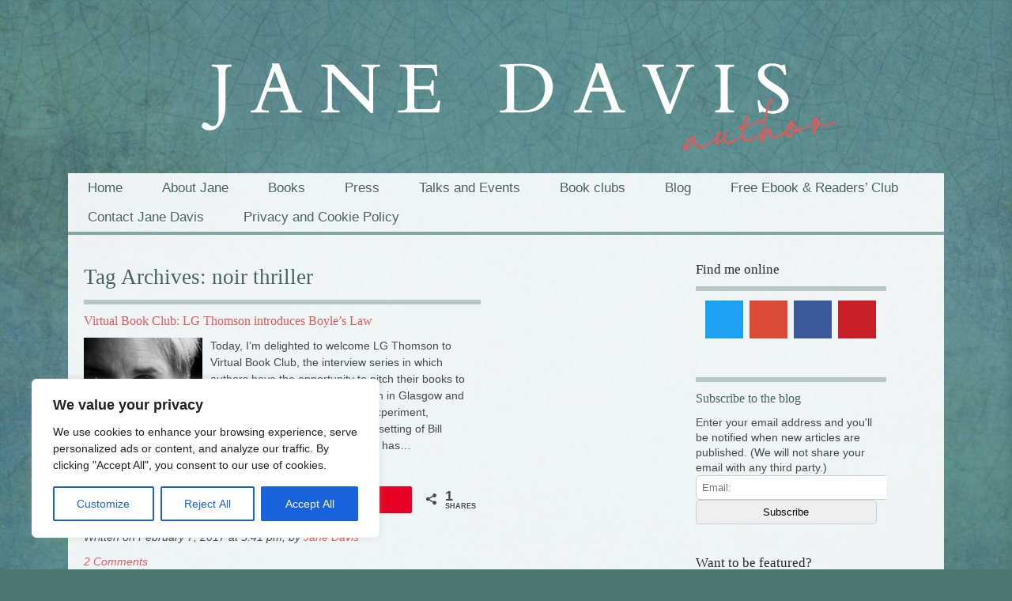

--- FILE ---
content_type: text/html; charset=UTF-8
request_url: https://jane-davis.co.uk/tag/noir-thriller/
body_size: 20368
content:
<!DOCTYPE html>
<html lang="en-US">
<head>
	
	<meta charset="utf-8"/>
	
	<!-- SEO Meta Tags -->
	
	<title> &raquo; noir thriller</title>
	
	<!-- End SEO Meta Tags -->
	
	<!-- Facebook META Tags -->
	
	<meta property="og:title" content="Jane Davis • Author of Half-truths and White Lies, I Stopped Time and more&#8230;  &raquo; noir thriller" />
	<meta property="og:type" content="website" />
	<meta property="og:url" content="https://jane-davis.co.uk:443/tag/noir-thriller/" />
	<meta property="og:site_name" content="Jane Davis • Author of Half-truths and White Lies, I Stopped Time and more&#8230;" />
	
	<div id="fb-root"></div>
	<script>(function(d, s, id) {
	var js, fjs = d.getElementsByTagName(s)[0];
	if (d.getElementById(id)) {return;}
	js = d.createElement(s); js.id = id;
	js.src = "//connect.facebook.net/en_US/all.js#xfbml=1";
	fjs.parentNode.insertBefore(js, fjs);
	}(document, 'script', 'facebook-jssdk'));</script>
	
	<!-- End Facebook META Tags -->
	
	<!-- Google Plus -->
	<script type="text/javascript">
	  (function() {
		var po = document.createElement('script'); po.type = 'text/javascript'; po.async = true;
		po.src = 'https://apis.google.com/js/plusone.js';
		var s = document.getElementsByTagName('script')[0]; s.parentNode.insertBefore(po, s);
	  })();
	</script>
	<!-- End Google Plus -->
	
	<link rel="profile" href="https://gmpg.org/xfn/11" />
	<meta name="viewport" content="width=device-width,initial-scale=1"/>	
	<link rel="icon" href="https://jane-davis.co.uk/wp-content/themes/beckett/favicon.ico" type="image/x-icon" />
	<link rel="pingback" href="https://jane-davis.co.uk/xmlrpc.php" />
	<link rel="alternate" type="application/rss+xml" title="Jane Davis • Author of Half-truths and White Lies, I Stopped Time and more&#8230;" href="https://jane-davis.co.uk/feed/" />
	<link rel="alternate" type="application/atom+xml" title="Jane Davis • Author of Half-truths and White Lies, I Stopped Time and more&#8230;" href="https://jane-davis.co.uk/feed/atom/" />
	
		
	<script type='text/javascript' src='https://jane-davis.co.uk/wp-content/themes/beckett/js/css_browser_selector.js'></script>
    <link rel="stylesheet" type="text/css" media="all" href="https://jane-davis.co.uk/wp-content/themes/beckett/lessframework.css" /> 
	<link rel="stylesheet" type="text/css" media="all" href="https://jane-davis.co.uk/wp-content/themes/beckett/theme.css" />
	<link rel="stylesheet" type="text/css" media="all" href="https://jane-davis.co.uk/wp-content/themes/beckett/css/slider-responsive.css" />
	<link rel="stylesheet" type="text/css" media="all" href="https://jane-davis.co.uk/wp-content/themes/beckett/css/menu-responsive.css" />
	<link rel="stylesheet" type="text/css" media="all" href="https://jane-davis.co.uk/wp-content/themes/beckett-child/style.css" />
	<link rel="stylesheet" type="text/css" media="all" href="https://jane-davis.co.uk/wp-content/themes/beckett/dynamic-style.php" />
	
	<meta name='robots' content='max-image-preview:large' />

<!-- Social Warfare v4.5.6 https://warfareplugins.com - BEGINNING OF OUTPUT -->
<style>
	@font-face {
		font-family: "sw-icon-font";
		src:url("https://jane-davis.co.uk/wp-content/plugins/social-warfare/assets/fonts/sw-icon-font.eot?ver=4.5.6");
		src:url("https://jane-davis.co.uk/wp-content/plugins/social-warfare/assets/fonts/sw-icon-font.eot?ver=4.5.6#iefix") format("embedded-opentype"),
		url("https://jane-davis.co.uk/wp-content/plugins/social-warfare/assets/fonts/sw-icon-font.woff?ver=4.5.6") format("woff"),
		url("https://jane-davis.co.uk/wp-content/plugins/social-warfare/assets/fonts/sw-icon-font.ttf?ver=4.5.6") format("truetype"),
		url("https://jane-davis.co.uk/wp-content/plugins/social-warfare/assets/fonts/sw-icon-font.svg?ver=4.5.6#1445203416") format("svg");
		font-weight: normal;
		font-style: normal;
		font-display:block;
	}
</style>
<!-- Social Warfare v4.5.6 https://warfareplugins.com - END OF OUTPUT -->

<link rel='dns-prefetch' href='//widgetlogic.org' />
<link rel='dns-prefetch' href='//platform-api.sharethis.com' />
<link rel="alternate" type="application/rss+xml" title="Jane Davis • Author of Half-truths and White Lies, I Stopped Time and more... &raquo; noir thriller Tag Feed" href="https://jane-davis.co.uk/tag/noir-thriller/feed/" />
<style id='wp-img-auto-sizes-contain-inline-css' type='text/css'>
img:is([sizes=auto i],[sizes^="auto," i]){contain-intrinsic-size:3000px 1500px}
/*# sourceURL=wp-img-auto-sizes-contain-inline-css */
</style>
<link rel='stylesheet' id='cnss_font_awesome_css-css' href='https://jane-davis.co.uk/wp-content/plugins/easy-social-icons/css/font-awesome/css/all.min.css?ver=7.0.0' type='text/css' media='all' />
<link rel='stylesheet' id='cnss_font_awesome_v4_shims-css' href='https://jane-davis.co.uk/wp-content/plugins/easy-social-icons/css/font-awesome/css/v4-shims.min.css?ver=7.0.0' type='text/css' media='all' />
<link rel='stylesheet' id='cnss_css-css' href='https://jane-davis.co.uk/wp-content/plugins/easy-social-icons/css/cnss.css?ver=1.0' type='text/css' media='all' />
<link rel='stylesheet' id='cnss_share_css-css' href='https://jane-davis.co.uk/wp-content/plugins/easy-social-icons/css/share.css?ver=1.0' type='text/css' media='all' />
<link rel='stylesheet' id='social-warfare-block-css-css' href='https://jane-davis.co.uk/wp-content/plugins/social-warfare/assets/js/post-editor/dist/blocks.style.build.css?ver=6.9' type='text/css' media='all' />
<style id='wp-emoji-styles-inline-css' type='text/css'>

	img.wp-smiley, img.emoji {
		display: inline !important;
		border: none !important;
		box-shadow: none !important;
		height: 1em !important;
		width: 1em !important;
		margin: 0 0.07em !important;
		vertical-align: -0.1em !important;
		background: none !important;
		padding: 0 !important;
	}
/*# sourceURL=wp-emoji-styles-inline-css */
</style>
<style id='wp-block-library-inline-css' type='text/css'>
:root{--wp-block-synced-color:#7a00df;--wp-block-synced-color--rgb:122,0,223;--wp-bound-block-color:var(--wp-block-synced-color);--wp-editor-canvas-background:#ddd;--wp-admin-theme-color:#007cba;--wp-admin-theme-color--rgb:0,124,186;--wp-admin-theme-color-darker-10:#006ba1;--wp-admin-theme-color-darker-10--rgb:0,107,160.5;--wp-admin-theme-color-darker-20:#005a87;--wp-admin-theme-color-darker-20--rgb:0,90,135;--wp-admin-border-width-focus:2px}@media (min-resolution:192dpi){:root{--wp-admin-border-width-focus:1.5px}}.wp-element-button{cursor:pointer}:root .has-very-light-gray-background-color{background-color:#eee}:root .has-very-dark-gray-background-color{background-color:#313131}:root .has-very-light-gray-color{color:#eee}:root .has-very-dark-gray-color{color:#313131}:root .has-vivid-green-cyan-to-vivid-cyan-blue-gradient-background{background:linear-gradient(135deg,#00d084,#0693e3)}:root .has-purple-crush-gradient-background{background:linear-gradient(135deg,#34e2e4,#4721fb 50%,#ab1dfe)}:root .has-hazy-dawn-gradient-background{background:linear-gradient(135deg,#faaca8,#dad0ec)}:root .has-subdued-olive-gradient-background{background:linear-gradient(135deg,#fafae1,#67a671)}:root .has-atomic-cream-gradient-background{background:linear-gradient(135deg,#fdd79a,#004a59)}:root .has-nightshade-gradient-background{background:linear-gradient(135deg,#330968,#31cdcf)}:root .has-midnight-gradient-background{background:linear-gradient(135deg,#020381,#2874fc)}:root{--wp--preset--font-size--normal:16px;--wp--preset--font-size--huge:42px}.has-regular-font-size{font-size:1em}.has-larger-font-size{font-size:2.625em}.has-normal-font-size{font-size:var(--wp--preset--font-size--normal)}.has-huge-font-size{font-size:var(--wp--preset--font-size--huge)}.has-text-align-center{text-align:center}.has-text-align-left{text-align:left}.has-text-align-right{text-align:right}.has-fit-text{white-space:nowrap!important}#end-resizable-editor-section{display:none}.aligncenter{clear:both}.items-justified-left{justify-content:flex-start}.items-justified-center{justify-content:center}.items-justified-right{justify-content:flex-end}.items-justified-space-between{justify-content:space-between}.screen-reader-text{border:0;clip-path:inset(50%);height:1px;margin:-1px;overflow:hidden;padding:0;position:absolute;width:1px;word-wrap:normal!important}.screen-reader-text:focus{background-color:#ddd;clip-path:none;color:#444;display:block;font-size:1em;height:auto;left:5px;line-height:normal;padding:15px 23px 14px;text-decoration:none;top:5px;width:auto;z-index:100000}html :where(.has-border-color){border-style:solid}html :where([style*=border-top-color]){border-top-style:solid}html :where([style*=border-right-color]){border-right-style:solid}html :where([style*=border-bottom-color]){border-bottom-style:solid}html :where([style*=border-left-color]){border-left-style:solid}html :where([style*=border-width]){border-style:solid}html :where([style*=border-top-width]){border-top-style:solid}html :where([style*=border-right-width]){border-right-style:solid}html :where([style*=border-bottom-width]){border-bottom-style:solid}html :where([style*=border-left-width]){border-left-style:solid}html :where(img[class*=wp-image-]){height:auto;max-width:100%}:where(figure){margin:0 0 1em}html :where(.is-position-sticky){--wp-admin--admin-bar--position-offset:var(--wp-admin--admin-bar--height,0px)}@media screen and (max-width:600px){html :where(.is-position-sticky){--wp-admin--admin-bar--position-offset:0px}}

/*# sourceURL=wp-block-library-inline-css */
</style><style id='global-styles-inline-css' type='text/css'>
:root{--wp--preset--aspect-ratio--square: 1;--wp--preset--aspect-ratio--4-3: 4/3;--wp--preset--aspect-ratio--3-4: 3/4;--wp--preset--aspect-ratio--3-2: 3/2;--wp--preset--aspect-ratio--2-3: 2/3;--wp--preset--aspect-ratio--16-9: 16/9;--wp--preset--aspect-ratio--9-16: 9/16;--wp--preset--color--black: #000000;--wp--preset--color--cyan-bluish-gray: #abb8c3;--wp--preset--color--white: #ffffff;--wp--preset--color--pale-pink: #f78da7;--wp--preset--color--vivid-red: #cf2e2e;--wp--preset--color--luminous-vivid-orange: #ff6900;--wp--preset--color--luminous-vivid-amber: #fcb900;--wp--preset--color--light-green-cyan: #7bdcb5;--wp--preset--color--vivid-green-cyan: #00d084;--wp--preset--color--pale-cyan-blue: #8ed1fc;--wp--preset--color--vivid-cyan-blue: #0693e3;--wp--preset--color--vivid-purple: #9b51e0;--wp--preset--gradient--vivid-cyan-blue-to-vivid-purple: linear-gradient(135deg,rgb(6,147,227) 0%,rgb(155,81,224) 100%);--wp--preset--gradient--light-green-cyan-to-vivid-green-cyan: linear-gradient(135deg,rgb(122,220,180) 0%,rgb(0,208,130) 100%);--wp--preset--gradient--luminous-vivid-amber-to-luminous-vivid-orange: linear-gradient(135deg,rgb(252,185,0) 0%,rgb(255,105,0) 100%);--wp--preset--gradient--luminous-vivid-orange-to-vivid-red: linear-gradient(135deg,rgb(255,105,0) 0%,rgb(207,46,46) 100%);--wp--preset--gradient--very-light-gray-to-cyan-bluish-gray: linear-gradient(135deg,rgb(238,238,238) 0%,rgb(169,184,195) 100%);--wp--preset--gradient--cool-to-warm-spectrum: linear-gradient(135deg,rgb(74,234,220) 0%,rgb(151,120,209) 20%,rgb(207,42,186) 40%,rgb(238,44,130) 60%,rgb(251,105,98) 80%,rgb(254,248,76) 100%);--wp--preset--gradient--blush-light-purple: linear-gradient(135deg,rgb(255,206,236) 0%,rgb(152,150,240) 100%);--wp--preset--gradient--blush-bordeaux: linear-gradient(135deg,rgb(254,205,165) 0%,rgb(254,45,45) 50%,rgb(107,0,62) 100%);--wp--preset--gradient--luminous-dusk: linear-gradient(135deg,rgb(255,203,112) 0%,rgb(199,81,192) 50%,rgb(65,88,208) 100%);--wp--preset--gradient--pale-ocean: linear-gradient(135deg,rgb(255,245,203) 0%,rgb(182,227,212) 50%,rgb(51,167,181) 100%);--wp--preset--gradient--electric-grass: linear-gradient(135deg,rgb(202,248,128) 0%,rgb(113,206,126) 100%);--wp--preset--gradient--midnight: linear-gradient(135deg,rgb(2,3,129) 0%,rgb(40,116,252) 100%);--wp--preset--font-size--small: 13px;--wp--preset--font-size--medium: 20px;--wp--preset--font-size--large: 36px;--wp--preset--font-size--x-large: 42px;--wp--preset--spacing--20: 0.44rem;--wp--preset--spacing--30: 0.67rem;--wp--preset--spacing--40: 1rem;--wp--preset--spacing--50: 1.5rem;--wp--preset--spacing--60: 2.25rem;--wp--preset--spacing--70: 3.38rem;--wp--preset--spacing--80: 5.06rem;--wp--preset--shadow--natural: 6px 6px 9px rgba(0, 0, 0, 0.2);--wp--preset--shadow--deep: 12px 12px 50px rgba(0, 0, 0, 0.4);--wp--preset--shadow--sharp: 6px 6px 0px rgba(0, 0, 0, 0.2);--wp--preset--shadow--outlined: 6px 6px 0px -3px rgb(255, 255, 255), 6px 6px rgb(0, 0, 0);--wp--preset--shadow--crisp: 6px 6px 0px rgb(0, 0, 0);}:where(.is-layout-flex){gap: 0.5em;}:where(.is-layout-grid){gap: 0.5em;}body .is-layout-flex{display: flex;}.is-layout-flex{flex-wrap: wrap;align-items: center;}.is-layout-flex > :is(*, div){margin: 0;}body .is-layout-grid{display: grid;}.is-layout-grid > :is(*, div){margin: 0;}:where(.wp-block-columns.is-layout-flex){gap: 2em;}:where(.wp-block-columns.is-layout-grid){gap: 2em;}:where(.wp-block-post-template.is-layout-flex){gap: 1.25em;}:where(.wp-block-post-template.is-layout-grid){gap: 1.25em;}.has-black-color{color: var(--wp--preset--color--black) !important;}.has-cyan-bluish-gray-color{color: var(--wp--preset--color--cyan-bluish-gray) !important;}.has-white-color{color: var(--wp--preset--color--white) !important;}.has-pale-pink-color{color: var(--wp--preset--color--pale-pink) !important;}.has-vivid-red-color{color: var(--wp--preset--color--vivid-red) !important;}.has-luminous-vivid-orange-color{color: var(--wp--preset--color--luminous-vivid-orange) !important;}.has-luminous-vivid-amber-color{color: var(--wp--preset--color--luminous-vivid-amber) !important;}.has-light-green-cyan-color{color: var(--wp--preset--color--light-green-cyan) !important;}.has-vivid-green-cyan-color{color: var(--wp--preset--color--vivid-green-cyan) !important;}.has-pale-cyan-blue-color{color: var(--wp--preset--color--pale-cyan-blue) !important;}.has-vivid-cyan-blue-color{color: var(--wp--preset--color--vivid-cyan-blue) !important;}.has-vivid-purple-color{color: var(--wp--preset--color--vivid-purple) !important;}.has-black-background-color{background-color: var(--wp--preset--color--black) !important;}.has-cyan-bluish-gray-background-color{background-color: var(--wp--preset--color--cyan-bluish-gray) !important;}.has-white-background-color{background-color: var(--wp--preset--color--white) !important;}.has-pale-pink-background-color{background-color: var(--wp--preset--color--pale-pink) !important;}.has-vivid-red-background-color{background-color: var(--wp--preset--color--vivid-red) !important;}.has-luminous-vivid-orange-background-color{background-color: var(--wp--preset--color--luminous-vivid-orange) !important;}.has-luminous-vivid-amber-background-color{background-color: var(--wp--preset--color--luminous-vivid-amber) !important;}.has-light-green-cyan-background-color{background-color: var(--wp--preset--color--light-green-cyan) !important;}.has-vivid-green-cyan-background-color{background-color: var(--wp--preset--color--vivid-green-cyan) !important;}.has-pale-cyan-blue-background-color{background-color: var(--wp--preset--color--pale-cyan-blue) !important;}.has-vivid-cyan-blue-background-color{background-color: var(--wp--preset--color--vivid-cyan-blue) !important;}.has-vivid-purple-background-color{background-color: var(--wp--preset--color--vivid-purple) !important;}.has-black-border-color{border-color: var(--wp--preset--color--black) !important;}.has-cyan-bluish-gray-border-color{border-color: var(--wp--preset--color--cyan-bluish-gray) !important;}.has-white-border-color{border-color: var(--wp--preset--color--white) !important;}.has-pale-pink-border-color{border-color: var(--wp--preset--color--pale-pink) !important;}.has-vivid-red-border-color{border-color: var(--wp--preset--color--vivid-red) !important;}.has-luminous-vivid-orange-border-color{border-color: var(--wp--preset--color--luminous-vivid-orange) !important;}.has-luminous-vivid-amber-border-color{border-color: var(--wp--preset--color--luminous-vivid-amber) !important;}.has-light-green-cyan-border-color{border-color: var(--wp--preset--color--light-green-cyan) !important;}.has-vivid-green-cyan-border-color{border-color: var(--wp--preset--color--vivid-green-cyan) !important;}.has-pale-cyan-blue-border-color{border-color: var(--wp--preset--color--pale-cyan-blue) !important;}.has-vivid-cyan-blue-border-color{border-color: var(--wp--preset--color--vivid-cyan-blue) !important;}.has-vivid-purple-border-color{border-color: var(--wp--preset--color--vivid-purple) !important;}.has-vivid-cyan-blue-to-vivid-purple-gradient-background{background: var(--wp--preset--gradient--vivid-cyan-blue-to-vivid-purple) !important;}.has-light-green-cyan-to-vivid-green-cyan-gradient-background{background: var(--wp--preset--gradient--light-green-cyan-to-vivid-green-cyan) !important;}.has-luminous-vivid-amber-to-luminous-vivid-orange-gradient-background{background: var(--wp--preset--gradient--luminous-vivid-amber-to-luminous-vivid-orange) !important;}.has-luminous-vivid-orange-to-vivid-red-gradient-background{background: var(--wp--preset--gradient--luminous-vivid-orange-to-vivid-red) !important;}.has-very-light-gray-to-cyan-bluish-gray-gradient-background{background: var(--wp--preset--gradient--very-light-gray-to-cyan-bluish-gray) !important;}.has-cool-to-warm-spectrum-gradient-background{background: var(--wp--preset--gradient--cool-to-warm-spectrum) !important;}.has-blush-light-purple-gradient-background{background: var(--wp--preset--gradient--blush-light-purple) !important;}.has-blush-bordeaux-gradient-background{background: var(--wp--preset--gradient--blush-bordeaux) !important;}.has-luminous-dusk-gradient-background{background: var(--wp--preset--gradient--luminous-dusk) !important;}.has-pale-ocean-gradient-background{background: var(--wp--preset--gradient--pale-ocean) !important;}.has-electric-grass-gradient-background{background: var(--wp--preset--gradient--electric-grass) !important;}.has-midnight-gradient-background{background: var(--wp--preset--gradient--midnight) !important;}.has-small-font-size{font-size: var(--wp--preset--font-size--small) !important;}.has-medium-font-size{font-size: var(--wp--preset--font-size--medium) !important;}.has-large-font-size{font-size: var(--wp--preset--font-size--large) !important;}.has-x-large-font-size{font-size: var(--wp--preset--font-size--x-large) !important;}
/*# sourceURL=global-styles-inline-css */
</style>

<style id='classic-theme-styles-inline-css' type='text/css'>
/*! This file is auto-generated */
.wp-block-button__link{color:#fff;background-color:#32373c;border-radius:9999px;box-shadow:none;text-decoration:none;padding:calc(.667em + 2px) calc(1.333em + 2px);font-size:1.125em}.wp-block-file__button{background:#32373c;color:#fff;text-decoration:none}
/*# sourceURL=/wp-includes/css/classic-themes.min.css */
</style>
<link rel='stylesheet' id='block-widget-css' href='https://jane-davis.co.uk/wp-content/plugins/widget-logic/block_widget/css/widget.css?ver=1724865670' type='text/css' media='all' />
<link rel='stylesheet' id='contact-form-7-css' href='https://jane-davis.co.uk/wp-content/plugins/contact-form-7/includes/css/styles.css?ver=6.1.4' type='text/css' media='all' />
<link rel='stylesheet' id='email-subscription_css-css' href='https://jane-davis.co.uk/wp-content/plugins/email-subscription/assets/email-subscription.css?ver=0.50' type='text/css' media='all' />
<link rel='stylesheet' id='gdpr-css' href='https://jane-davis.co.uk/wp-content/plugins/gdpr/dist/css/public.css?ver=2.1.2' type='text/css' media='all' />
<link rel='stylesheet' id='mailerlite_forms.css-css' href='https://jane-davis.co.uk/wp-content/plugins/official-mailerlite-sign-up-forms/assets/css/mailerlite_forms.css?ver=1.7.14' type='text/css' media='all' />
<link rel='stylesheet' id='social_warfare-css' href='https://jane-davis.co.uk/wp-content/plugins/social-warfare/assets/css/style.min.css?ver=4.5.6' type='text/css' media='all' />
<script type="text/javascript" src="https://jane-davis.co.uk/wp-includes/js/jquery/jquery.min.js?ver=3.7.1" id="jquery-core-js"></script>
<script type="text/javascript" src="https://jane-davis.co.uk/wp-includes/js/jquery/jquery-migrate.min.js?ver=3.4.1" id="jquery-migrate-js"></script>
<script type="text/javascript" src="https://jane-davis.co.uk/wp-content/plugins/easy-social-icons/js/cnss.js?ver=1.0" id="cnss_js-js"></script>
<script type="text/javascript" src="https://jane-davis.co.uk/wp-content/plugins/easy-social-icons/js/share.js?ver=1.0" id="cnss_share_js-js"></script>
<script type="text/javascript" id="cookie-law-info-js-extra">
/* <![CDATA[ */
var _ckyConfig = {"_ipData":[],"_assetsURL":"https://jane-davis.co.uk/wp-content/plugins/cookie-law-info/lite/frontend/images/","_publicURL":"https://jane-davis.co.uk","_expiry":"365","_categories":[{"name":"Necessary","slug":"necessary","isNecessary":true,"ccpaDoNotSell":true,"cookies":[],"active":true,"defaultConsent":{"gdpr":true,"ccpa":true}},{"name":"Functional","slug":"functional","isNecessary":false,"ccpaDoNotSell":true,"cookies":[],"active":true,"defaultConsent":{"gdpr":false,"ccpa":false}},{"name":"Analytics","slug":"analytics","isNecessary":false,"ccpaDoNotSell":true,"cookies":[],"active":true,"defaultConsent":{"gdpr":false,"ccpa":false}},{"name":"Performance","slug":"performance","isNecessary":false,"ccpaDoNotSell":true,"cookies":[],"active":true,"defaultConsent":{"gdpr":false,"ccpa":false}},{"name":"Advertisement","slug":"advertisement","isNecessary":false,"ccpaDoNotSell":true,"cookies":[],"active":true,"defaultConsent":{"gdpr":false,"ccpa":false}}],"_activeLaw":"gdpr","_rootDomain":"","_block":"1","_showBanner":"1","_bannerConfig":{"settings":{"type":"box","preferenceCenterType":"popup","position":"bottom-left","applicableLaw":"gdpr"},"behaviours":{"reloadBannerOnAccept":false,"loadAnalyticsByDefault":false,"animations":{"onLoad":"animate","onHide":"sticky"}},"config":{"revisitConsent":{"status":true,"tag":"revisit-consent","position":"bottom-left","meta":{"url":"#"},"styles":{"background-color":"#0056A7"},"elements":{"title":{"type":"text","tag":"revisit-consent-title","status":true,"styles":{"color":"#0056a7"}}}},"preferenceCenter":{"toggle":{"status":true,"tag":"detail-category-toggle","type":"toggle","states":{"active":{"styles":{"background-color":"#1863DC"}},"inactive":{"styles":{"background-color":"#D0D5D2"}}}}},"categoryPreview":{"status":false,"toggle":{"status":true,"tag":"detail-category-preview-toggle","type":"toggle","states":{"active":{"styles":{"background-color":"#1863DC"}},"inactive":{"styles":{"background-color":"#D0D5D2"}}}}},"videoPlaceholder":{"status":true,"styles":{"background-color":"#000000","border-color":"#000000","color":"#ffffff"}},"readMore":{"status":false,"tag":"readmore-button","type":"link","meta":{"noFollow":true,"newTab":true},"styles":{"color":"#1863DC","background-color":"transparent","border-color":"transparent"}},"showMore":{"status":true,"tag":"show-desc-button","type":"button","styles":{"color":"#1863DC"}},"showLess":{"status":true,"tag":"hide-desc-button","type":"button","styles":{"color":"#1863DC"}},"alwaysActive":{"status":true,"tag":"always-active","styles":{"color":"#008000"}},"manualLinks":{"status":true,"tag":"manual-links","type":"link","styles":{"color":"#1863DC"}},"auditTable":{"status":true},"optOption":{"status":true,"toggle":{"status":true,"tag":"optout-option-toggle","type":"toggle","states":{"active":{"styles":{"background-color":"#1863dc"}},"inactive":{"styles":{"background-color":"#FFFFFF"}}}}}}},"_version":"3.3.8","_logConsent":"1","_tags":[{"tag":"accept-button","styles":{"color":"#FFFFFF","background-color":"#1863DC","border-color":"#1863DC"}},{"tag":"reject-button","styles":{"color":"#1863DC","background-color":"transparent","border-color":"#1863DC"}},{"tag":"settings-button","styles":{"color":"#1863DC","background-color":"transparent","border-color":"#1863DC"}},{"tag":"readmore-button","styles":{"color":"#1863DC","background-color":"transparent","border-color":"transparent"}},{"tag":"donotsell-button","styles":{"color":"#1863DC","background-color":"transparent","border-color":"transparent"}},{"tag":"show-desc-button","styles":{"color":"#1863DC"}},{"tag":"hide-desc-button","styles":{"color":"#1863DC"}},{"tag":"cky-always-active","styles":[]},{"tag":"cky-link","styles":[]},{"tag":"accept-button","styles":{"color":"#FFFFFF","background-color":"#1863DC","border-color":"#1863DC"}},{"tag":"revisit-consent","styles":{"background-color":"#0056A7"}}],"_shortCodes":[{"key":"cky_readmore","content":"\u003Ca href=\"#\" class=\"cky-policy\" aria-label=\"Cookie Policy\" target=\"_blank\" rel=\"noopener\" data-cky-tag=\"readmore-button\"\u003ECookie Policy\u003C/a\u003E","tag":"readmore-button","status":false,"attributes":{"rel":"nofollow","target":"_blank"}},{"key":"cky_show_desc","content":"\u003Cbutton class=\"cky-show-desc-btn\" data-cky-tag=\"show-desc-button\" aria-label=\"Show more\"\u003EShow more\u003C/button\u003E","tag":"show-desc-button","status":true,"attributes":[]},{"key":"cky_hide_desc","content":"\u003Cbutton class=\"cky-show-desc-btn\" data-cky-tag=\"hide-desc-button\" aria-label=\"Show less\"\u003EShow less\u003C/button\u003E","tag":"hide-desc-button","status":true,"attributes":[]},{"key":"cky_optout_show_desc","content":"[cky_optout_show_desc]","tag":"optout-show-desc-button","status":true,"attributes":[]},{"key":"cky_optout_hide_desc","content":"[cky_optout_hide_desc]","tag":"optout-hide-desc-button","status":true,"attributes":[]},{"key":"cky_category_toggle_label","content":"[cky_{{status}}_category_label] [cky_preference_{{category_slug}}_title]","tag":"","status":true,"attributes":[]},{"key":"cky_enable_category_label","content":"Enable","tag":"","status":true,"attributes":[]},{"key":"cky_disable_category_label","content":"Disable","tag":"","status":true,"attributes":[]},{"key":"cky_video_placeholder","content":"\u003Cdiv class=\"video-placeholder-normal\" data-cky-tag=\"video-placeholder\" id=\"[UNIQUEID]\"\u003E\u003Cp class=\"video-placeholder-text-normal\" data-cky-tag=\"placeholder-title\"\u003EPlease accept cookies to access this content\u003C/p\u003E\u003C/div\u003E","tag":"","status":true,"attributes":[]},{"key":"cky_enable_optout_label","content":"Enable","tag":"","status":true,"attributes":[]},{"key":"cky_disable_optout_label","content":"Disable","tag":"","status":true,"attributes":[]},{"key":"cky_optout_toggle_label","content":"[cky_{{status}}_optout_label] [cky_optout_option_title]","tag":"","status":true,"attributes":[]},{"key":"cky_optout_option_title","content":"Do Not Sell or Share My Personal Information","tag":"","status":true,"attributes":[]},{"key":"cky_optout_close_label","content":"Close","tag":"","status":true,"attributes":[]},{"key":"cky_preference_close_label","content":"Close","tag":"","status":true,"attributes":[]}],"_rtl":"","_language":"en","_providersToBlock":[]};
var _ckyStyles = {"css":".cky-overlay{background: #000000; opacity: 0.4; position: fixed; top: 0; left: 0; width: 100%; height: 100%; z-index: 99999999;}.cky-hide{display: none;}.cky-btn-revisit-wrapper{display: flex; align-items: center; justify-content: center; background: #0056a7; width: 45px; height: 45px; border-radius: 50%; position: fixed; z-index: 999999; cursor: pointer;}.cky-revisit-bottom-left{bottom: 15px; left: 15px;}.cky-revisit-bottom-right{bottom: 15px; right: 15px;}.cky-btn-revisit-wrapper .cky-btn-revisit{display: flex; align-items: center; justify-content: center; background: none; border: none; cursor: pointer; position: relative; margin: 0; padding: 0;}.cky-btn-revisit-wrapper .cky-btn-revisit img{max-width: fit-content; margin: 0; height: 30px; width: 30px;}.cky-revisit-bottom-left:hover::before{content: attr(data-tooltip); position: absolute; background: #4e4b66; color: #ffffff; left: calc(100% + 7px); font-size: 12px; line-height: 16px; width: max-content; padding: 4px 8px; border-radius: 4px;}.cky-revisit-bottom-left:hover::after{position: absolute; content: \"\"; border: 5px solid transparent; left: calc(100% + 2px); border-left-width: 0; border-right-color: #4e4b66;}.cky-revisit-bottom-right:hover::before{content: attr(data-tooltip); position: absolute; background: #4e4b66; color: #ffffff; right: calc(100% + 7px); font-size: 12px; line-height: 16px; width: max-content; padding: 4px 8px; border-radius: 4px;}.cky-revisit-bottom-right:hover::after{position: absolute; content: \"\"; border: 5px solid transparent; right: calc(100% + 2px); border-right-width: 0; border-left-color: #4e4b66;}.cky-revisit-hide{display: none;}.cky-consent-container{position: fixed; width: 440px; box-sizing: border-box; z-index: 9999999; border-radius: 6px;}.cky-consent-container .cky-consent-bar{background: #ffffff; border: 1px solid; padding: 20px 26px; box-shadow: 0 -1px 10px 0 #acabab4d; border-radius: 6px;}.cky-box-bottom-left{bottom: 40px; left: 40px;}.cky-box-bottom-right{bottom: 40px; right: 40px;}.cky-box-top-left{top: 40px; left: 40px;}.cky-box-top-right{top: 40px; right: 40px;}.cky-custom-brand-logo-wrapper .cky-custom-brand-logo{width: 100px; height: auto; margin: 0 0 12px 0;}.cky-notice .cky-title{color: #212121; font-weight: 700; font-size: 18px; line-height: 24px; margin: 0 0 12px 0;}.cky-notice-des *,.cky-preference-content-wrapper *,.cky-accordion-header-des *,.cky-gpc-wrapper .cky-gpc-desc *{font-size: 14px;}.cky-notice-des{color: #212121; font-size: 14px; line-height: 24px; font-weight: 400;}.cky-notice-des img{height: 25px; width: 25px;}.cky-consent-bar .cky-notice-des p,.cky-gpc-wrapper .cky-gpc-desc p,.cky-preference-body-wrapper .cky-preference-content-wrapper p,.cky-accordion-header-wrapper .cky-accordion-header-des p,.cky-cookie-des-table li div:last-child p{color: inherit; margin-top: 0; overflow-wrap: break-word;}.cky-notice-des P:last-child,.cky-preference-content-wrapper p:last-child,.cky-cookie-des-table li div:last-child p:last-child,.cky-gpc-wrapper .cky-gpc-desc p:last-child{margin-bottom: 0;}.cky-notice-des a.cky-policy,.cky-notice-des button.cky-policy{font-size: 14px; color: #1863dc; white-space: nowrap; cursor: pointer; background: transparent; border: 1px solid; text-decoration: underline;}.cky-notice-des button.cky-policy{padding: 0;}.cky-notice-des a.cky-policy:focus-visible,.cky-notice-des button.cky-policy:focus-visible,.cky-preference-content-wrapper .cky-show-desc-btn:focus-visible,.cky-accordion-header .cky-accordion-btn:focus-visible,.cky-preference-header .cky-btn-close:focus-visible,.cky-switch input[type=\"checkbox\"]:focus-visible,.cky-footer-wrapper a:focus-visible,.cky-btn:focus-visible{outline: 2px solid #1863dc; outline-offset: 2px;}.cky-btn:focus:not(:focus-visible),.cky-accordion-header .cky-accordion-btn:focus:not(:focus-visible),.cky-preference-content-wrapper .cky-show-desc-btn:focus:not(:focus-visible),.cky-btn-revisit-wrapper .cky-btn-revisit:focus:not(:focus-visible),.cky-preference-header .cky-btn-close:focus:not(:focus-visible),.cky-consent-bar .cky-banner-btn-close:focus:not(:focus-visible){outline: 0;}button.cky-show-desc-btn:not(:hover):not(:active){color: #1863dc; background: transparent;}button.cky-accordion-btn:not(:hover):not(:active),button.cky-banner-btn-close:not(:hover):not(:active),button.cky-btn-revisit:not(:hover):not(:active),button.cky-btn-close:not(:hover):not(:active){background: transparent;}.cky-consent-bar button:hover,.cky-modal.cky-modal-open button:hover,.cky-consent-bar button:focus,.cky-modal.cky-modal-open button:focus{text-decoration: none;}.cky-notice-btn-wrapper{display: flex; justify-content: flex-start; align-items: center; flex-wrap: wrap; margin-top: 16px;}.cky-notice-btn-wrapper .cky-btn{text-shadow: none; box-shadow: none;}.cky-btn{flex: auto; max-width: 100%; font-size: 14px; font-family: inherit; line-height: 24px; padding: 8px; font-weight: 500; margin: 0 8px 0 0; border-radius: 2px; cursor: pointer; text-align: center; text-transform: none; min-height: 0;}.cky-btn:hover{opacity: 0.8;}.cky-btn-customize{color: #1863dc; background: transparent; border: 2px solid #1863dc;}.cky-btn-reject{color: #1863dc; background: transparent; border: 2px solid #1863dc;}.cky-btn-accept{background: #1863dc; color: #ffffff; border: 2px solid #1863dc;}.cky-btn:last-child{margin-right: 0;}@media (max-width: 576px){.cky-box-bottom-left{bottom: 0; left: 0;}.cky-box-bottom-right{bottom: 0; right: 0;}.cky-box-top-left{top: 0; left: 0;}.cky-box-top-right{top: 0; right: 0;}}@media (max-width: 440px){.cky-box-bottom-left, .cky-box-bottom-right, .cky-box-top-left, .cky-box-top-right{width: 100%; max-width: 100%;}.cky-consent-container .cky-consent-bar{padding: 20px 0;}.cky-custom-brand-logo-wrapper, .cky-notice .cky-title, .cky-notice-des, .cky-notice-btn-wrapper{padding: 0 24px;}.cky-notice-des{max-height: 40vh; overflow-y: scroll;}.cky-notice-btn-wrapper{flex-direction: column; margin-top: 0;}.cky-btn{width: 100%; margin: 10px 0 0 0;}.cky-notice-btn-wrapper .cky-btn-customize{order: 2;}.cky-notice-btn-wrapper .cky-btn-reject{order: 3;}.cky-notice-btn-wrapper .cky-btn-accept{order: 1; margin-top: 16px;}}@media (max-width: 352px){.cky-notice .cky-title{font-size: 16px;}.cky-notice-des *{font-size: 12px;}.cky-notice-des, .cky-btn{font-size: 12px;}}.cky-modal.cky-modal-open{display: flex; visibility: visible; -webkit-transform: translate(-50%, -50%); -moz-transform: translate(-50%, -50%); -ms-transform: translate(-50%, -50%); -o-transform: translate(-50%, -50%); transform: translate(-50%, -50%); top: 50%; left: 50%; transition: all 1s ease;}.cky-modal{box-shadow: 0 32px 68px rgba(0, 0, 0, 0.3); margin: 0 auto; position: fixed; max-width: 100%; background: #ffffff; top: 50%; box-sizing: border-box; border-radius: 6px; z-index: 999999999; color: #212121; -webkit-transform: translate(-50%, 100%); -moz-transform: translate(-50%, 100%); -ms-transform: translate(-50%, 100%); -o-transform: translate(-50%, 100%); transform: translate(-50%, 100%); visibility: hidden; transition: all 0s ease;}.cky-preference-center{max-height: 79vh; overflow: hidden; width: 845px; overflow: hidden; flex: 1 1 0; display: flex; flex-direction: column; border-radius: 6px;}.cky-preference-header{display: flex; align-items: center; justify-content: space-between; padding: 22px 24px; border-bottom: 1px solid;}.cky-preference-header .cky-preference-title{font-size: 18px; font-weight: 700; line-height: 24px;}.cky-preference-header .cky-btn-close{margin: 0; cursor: pointer; vertical-align: middle; padding: 0; background: none; border: none; width: auto; height: auto; min-height: 0; line-height: 0; text-shadow: none; box-shadow: none;}.cky-preference-header .cky-btn-close img{margin: 0; height: 10px; width: 10px;}.cky-preference-body-wrapper{padding: 0 24px; flex: 1; overflow: auto; box-sizing: border-box;}.cky-preference-content-wrapper,.cky-gpc-wrapper .cky-gpc-desc{font-size: 14px; line-height: 24px; font-weight: 400; padding: 12px 0;}.cky-preference-content-wrapper{border-bottom: 1px solid;}.cky-preference-content-wrapper img{height: 25px; width: 25px;}.cky-preference-content-wrapper .cky-show-desc-btn{font-size: 14px; font-family: inherit; color: #1863dc; text-decoration: none; line-height: 24px; padding: 0; margin: 0; white-space: nowrap; cursor: pointer; background: transparent; border-color: transparent; text-transform: none; min-height: 0; text-shadow: none; box-shadow: none;}.cky-accordion-wrapper{margin-bottom: 10px;}.cky-accordion{border-bottom: 1px solid;}.cky-accordion:last-child{border-bottom: none;}.cky-accordion .cky-accordion-item{display: flex; margin-top: 10px;}.cky-accordion .cky-accordion-body{display: none;}.cky-accordion.cky-accordion-active .cky-accordion-body{display: block; padding: 0 22px; margin-bottom: 16px;}.cky-accordion-header-wrapper{cursor: pointer; width: 100%;}.cky-accordion-item .cky-accordion-header{display: flex; justify-content: space-between; align-items: center;}.cky-accordion-header .cky-accordion-btn{font-size: 16px; font-family: inherit; color: #212121; line-height: 24px; background: none; border: none; font-weight: 700; padding: 0; margin: 0; cursor: pointer; text-transform: none; min-height: 0; text-shadow: none; box-shadow: none;}.cky-accordion-header .cky-always-active{color: #008000; font-weight: 600; line-height: 24px; font-size: 14px;}.cky-accordion-header-des{font-size: 14px; line-height: 24px; margin: 10px 0 16px 0;}.cky-accordion-chevron{margin-right: 22px; position: relative; cursor: pointer;}.cky-accordion-chevron-hide{display: none;}.cky-accordion .cky-accordion-chevron i::before{content: \"\"; position: absolute; border-right: 1.4px solid; border-bottom: 1.4px solid; border-color: inherit; height: 6px; width: 6px; -webkit-transform: rotate(-45deg); -moz-transform: rotate(-45deg); -ms-transform: rotate(-45deg); -o-transform: rotate(-45deg); transform: rotate(-45deg); transition: all 0.2s ease-in-out; top: 8px;}.cky-accordion.cky-accordion-active .cky-accordion-chevron i::before{-webkit-transform: rotate(45deg); -moz-transform: rotate(45deg); -ms-transform: rotate(45deg); -o-transform: rotate(45deg); transform: rotate(45deg);}.cky-audit-table{background: #f4f4f4; border-radius: 6px;}.cky-audit-table .cky-empty-cookies-text{color: inherit; font-size: 12px; line-height: 24px; margin: 0; padding: 10px;}.cky-audit-table .cky-cookie-des-table{font-size: 12px; line-height: 24px; font-weight: normal; padding: 15px 10px; border-bottom: 1px solid; border-bottom-color: inherit; margin: 0;}.cky-audit-table .cky-cookie-des-table:last-child{border-bottom: none;}.cky-audit-table .cky-cookie-des-table li{list-style-type: none; display: flex; padding: 3px 0;}.cky-audit-table .cky-cookie-des-table li:first-child{padding-top: 0;}.cky-cookie-des-table li div:first-child{width: 100px; font-weight: 600; word-break: break-word; word-wrap: break-word;}.cky-cookie-des-table li div:last-child{flex: 1; word-break: break-word; word-wrap: break-word; margin-left: 8px;}.cky-footer-shadow{display: block; width: 100%; height: 40px; background: linear-gradient(180deg, rgba(255, 255, 255, 0) 0%, #ffffff 100%); position: absolute; bottom: calc(100% - 1px);}.cky-footer-wrapper{position: relative;}.cky-prefrence-btn-wrapper{display: flex; flex-wrap: wrap; align-items: center; justify-content: center; padding: 22px 24px; border-top: 1px solid;}.cky-prefrence-btn-wrapper .cky-btn{flex: auto; max-width: 100%; text-shadow: none; box-shadow: none;}.cky-btn-preferences{color: #1863dc; background: transparent; border: 2px solid #1863dc;}.cky-preference-header,.cky-preference-body-wrapper,.cky-preference-content-wrapper,.cky-accordion-wrapper,.cky-accordion,.cky-accordion-wrapper,.cky-footer-wrapper,.cky-prefrence-btn-wrapper{border-color: inherit;}@media (max-width: 845px){.cky-modal{max-width: calc(100% - 16px);}}@media (max-width: 576px){.cky-modal{max-width: 100%;}.cky-preference-center{max-height: 100vh;}.cky-prefrence-btn-wrapper{flex-direction: column;}.cky-accordion.cky-accordion-active .cky-accordion-body{padding-right: 0;}.cky-prefrence-btn-wrapper .cky-btn{width: 100%; margin: 10px 0 0 0;}.cky-prefrence-btn-wrapper .cky-btn-reject{order: 3;}.cky-prefrence-btn-wrapper .cky-btn-accept{order: 1; margin-top: 0;}.cky-prefrence-btn-wrapper .cky-btn-preferences{order: 2;}}@media (max-width: 425px){.cky-accordion-chevron{margin-right: 15px;}.cky-notice-btn-wrapper{margin-top: 0;}.cky-accordion.cky-accordion-active .cky-accordion-body{padding: 0 15px;}}@media (max-width: 352px){.cky-preference-header .cky-preference-title{font-size: 16px;}.cky-preference-header{padding: 16px 24px;}.cky-preference-content-wrapper *, .cky-accordion-header-des *{font-size: 12px;}.cky-preference-content-wrapper, .cky-preference-content-wrapper .cky-show-more, .cky-accordion-header .cky-always-active, .cky-accordion-header-des, .cky-preference-content-wrapper .cky-show-desc-btn, .cky-notice-des a.cky-policy{font-size: 12px;}.cky-accordion-header .cky-accordion-btn{font-size: 14px;}}.cky-switch{display: flex;}.cky-switch input[type=\"checkbox\"]{position: relative; width: 44px; height: 24px; margin: 0; background: #d0d5d2; -webkit-appearance: none; border-radius: 50px; cursor: pointer; outline: 0; border: none; top: 0;}.cky-switch input[type=\"checkbox\"]:checked{background: #1863dc;}.cky-switch input[type=\"checkbox\"]:before{position: absolute; content: \"\"; height: 20px; width: 20px; left: 2px; bottom: 2px; border-radius: 50%; background-color: white; -webkit-transition: 0.4s; transition: 0.4s; margin: 0;}.cky-switch input[type=\"checkbox\"]:after{display: none;}.cky-switch input[type=\"checkbox\"]:checked:before{-webkit-transform: translateX(20px); -ms-transform: translateX(20px); transform: translateX(20px);}@media (max-width: 425px){.cky-switch input[type=\"checkbox\"]{width: 38px; height: 21px;}.cky-switch input[type=\"checkbox\"]:before{height: 17px; width: 17px;}.cky-switch input[type=\"checkbox\"]:checked:before{-webkit-transform: translateX(17px); -ms-transform: translateX(17px); transform: translateX(17px);}}.cky-consent-bar .cky-banner-btn-close{position: absolute; right: 9px; top: 5px; background: none; border: none; cursor: pointer; padding: 0; margin: 0; min-height: 0; line-height: 0; height: auto; width: auto; text-shadow: none; box-shadow: none;}.cky-consent-bar .cky-banner-btn-close img{height: 9px; width: 9px; margin: 0;}.cky-notice-group{font-size: 14px; line-height: 24px; font-weight: 400; color: #212121;}.cky-notice-btn-wrapper .cky-btn-do-not-sell{font-size: 14px; line-height: 24px; padding: 6px 0; margin: 0; font-weight: 500; background: none; border-radius: 2px; border: none; cursor: pointer; text-align: left; color: #1863dc; background: transparent; border-color: transparent; box-shadow: none; text-shadow: none;}.cky-consent-bar .cky-banner-btn-close:focus-visible,.cky-notice-btn-wrapper .cky-btn-do-not-sell:focus-visible,.cky-opt-out-btn-wrapper .cky-btn:focus-visible,.cky-opt-out-checkbox-wrapper input[type=\"checkbox\"].cky-opt-out-checkbox:focus-visible{outline: 2px solid #1863dc; outline-offset: 2px;}@media (max-width: 440px){.cky-consent-container{width: 100%;}}@media (max-width: 352px){.cky-notice-des a.cky-policy, .cky-notice-btn-wrapper .cky-btn-do-not-sell{font-size: 12px;}}.cky-opt-out-wrapper{padding: 12px 0;}.cky-opt-out-wrapper .cky-opt-out-checkbox-wrapper{display: flex; align-items: center;}.cky-opt-out-checkbox-wrapper .cky-opt-out-checkbox-label{font-size: 16px; font-weight: 700; line-height: 24px; margin: 0 0 0 12px; cursor: pointer;}.cky-opt-out-checkbox-wrapper input[type=\"checkbox\"].cky-opt-out-checkbox{background-color: #ffffff; border: 1px solid black; width: 20px; height: 18.5px; margin: 0; -webkit-appearance: none; position: relative; display: flex; align-items: center; justify-content: center; border-radius: 2px; cursor: pointer;}.cky-opt-out-checkbox-wrapper input[type=\"checkbox\"].cky-opt-out-checkbox:checked{background-color: #1863dc; border: none;}.cky-opt-out-checkbox-wrapper input[type=\"checkbox\"].cky-opt-out-checkbox:checked::after{left: 6px; bottom: 4px; width: 7px; height: 13px; border: solid #ffffff; border-width: 0 3px 3px 0; border-radius: 2px; -webkit-transform: rotate(45deg); -ms-transform: rotate(45deg); transform: rotate(45deg); content: \"\"; position: absolute; box-sizing: border-box;}.cky-opt-out-checkbox-wrapper.cky-disabled .cky-opt-out-checkbox-label,.cky-opt-out-checkbox-wrapper.cky-disabled input[type=\"checkbox\"].cky-opt-out-checkbox{cursor: no-drop;}.cky-gpc-wrapper{margin: 0 0 0 32px;}.cky-footer-wrapper .cky-opt-out-btn-wrapper{display: flex; flex-wrap: wrap; align-items: center; justify-content: center; padding: 22px 24px;}.cky-opt-out-btn-wrapper .cky-btn{flex: auto; max-width: 100%; text-shadow: none; box-shadow: none;}.cky-opt-out-btn-wrapper .cky-btn-cancel{border: 1px solid #dedfe0; background: transparent; color: #858585;}.cky-opt-out-btn-wrapper .cky-btn-confirm{background: #1863dc; color: #ffffff; border: 1px solid #1863dc;}@media (max-width: 352px){.cky-opt-out-checkbox-wrapper .cky-opt-out-checkbox-label{font-size: 14px;}.cky-gpc-wrapper .cky-gpc-desc, .cky-gpc-wrapper .cky-gpc-desc *{font-size: 12px;}.cky-opt-out-checkbox-wrapper input[type=\"checkbox\"].cky-opt-out-checkbox{width: 16px; height: 16px;}.cky-opt-out-checkbox-wrapper input[type=\"checkbox\"].cky-opt-out-checkbox:checked::after{left: 5px; bottom: 4px; width: 3px; height: 9px;}.cky-gpc-wrapper{margin: 0 0 0 28px;}}.video-placeholder-youtube{background-size: 100% 100%; background-position: center; background-repeat: no-repeat; background-color: #b2b0b059; position: relative; display: flex; align-items: center; justify-content: center; max-width: 100%;}.video-placeholder-text-youtube{text-align: center; align-items: center; padding: 10px 16px; background-color: #000000cc; color: #ffffff; border: 1px solid; border-radius: 2px; cursor: pointer;}.video-placeholder-normal{background-image: url(\"/wp-content/plugins/cookie-law-info/lite/frontend/images/placeholder.svg\"); background-size: 80px; background-position: center; background-repeat: no-repeat; background-color: #b2b0b059; position: relative; display: flex; align-items: flex-end; justify-content: center; max-width: 100%;}.video-placeholder-text-normal{align-items: center; padding: 10px 16px; text-align: center; border: 1px solid; border-radius: 2px; cursor: pointer;}.cky-rtl{direction: rtl; text-align: right;}.cky-rtl .cky-banner-btn-close{left: 9px; right: auto;}.cky-rtl .cky-notice-btn-wrapper .cky-btn:last-child{margin-right: 8px;}.cky-rtl .cky-notice-btn-wrapper .cky-btn:first-child{margin-right: 0;}.cky-rtl .cky-notice-btn-wrapper{margin-left: 0; margin-right: 15px;}.cky-rtl .cky-prefrence-btn-wrapper .cky-btn{margin-right: 8px;}.cky-rtl .cky-prefrence-btn-wrapper .cky-btn:first-child{margin-right: 0;}.cky-rtl .cky-accordion .cky-accordion-chevron i::before{border: none; border-left: 1.4px solid; border-top: 1.4px solid; left: 12px;}.cky-rtl .cky-accordion.cky-accordion-active .cky-accordion-chevron i::before{-webkit-transform: rotate(-135deg); -moz-transform: rotate(-135deg); -ms-transform: rotate(-135deg); -o-transform: rotate(-135deg); transform: rotate(-135deg);}@media (max-width: 768px){.cky-rtl .cky-notice-btn-wrapper{margin-right: 0;}}@media (max-width: 576px){.cky-rtl .cky-notice-btn-wrapper .cky-btn:last-child{margin-right: 0;}.cky-rtl .cky-prefrence-btn-wrapper .cky-btn{margin-right: 0;}.cky-rtl .cky-accordion.cky-accordion-active .cky-accordion-body{padding: 0 22px 0 0;}}@media (max-width: 425px){.cky-rtl .cky-accordion.cky-accordion-active .cky-accordion-body{padding: 0 15px 0 0;}}.cky-rtl .cky-opt-out-btn-wrapper .cky-btn{margin-right: 12px;}.cky-rtl .cky-opt-out-btn-wrapper .cky-btn:first-child{margin-right: 0;}.cky-rtl .cky-opt-out-checkbox-wrapper .cky-opt-out-checkbox-label{margin: 0 12px 0 0;}"};
//# sourceURL=cookie-law-info-js-extra
/* ]]> */
</script>
<script type="text/javascript" src="https://jane-davis.co.uk/wp-content/plugins/cookie-law-info/lite/frontend/js/script.min.js?ver=3.3.8" id="cookie-law-info-js"></script>
<script type="text/javascript" id="gdpr-js-extra">
/* <![CDATA[ */
var GDPR = {"ajaxurl":"https://jane-davis.co.uk/wp-admin/admin-ajax.php","logouturl":"","i18n":{"aborting":"Aborting","logging_out":"You are being logged out.","continue":"Continue","cancel":"Cancel","ok":"OK","close_account":"Close your account?","close_account_warning":"Your account will be closed and all data will be permanently deleted and cannot be recovered. Are you sure?","are_you_sure":"Are you sure?","policy_disagree":"By disagreeing you will no longer have access to our site and will be logged out."},"is_user_logged_in":"","refresh":"1"};
//# sourceURL=gdpr-js-extra
/* ]]> */
</script>
<script type="text/javascript" src="https://jane-davis.co.uk/wp-content/plugins/gdpr/dist/js/public.js?ver=2.1.2" id="gdpr-js"></script>
<script type="text/javascript" src="//platform-api.sharethis.com/js/sharethis.js#source=googleanalytics-wordpress#product=ga&amp;property=5fc235867bb23a0012fc127a" id="googleanalytics-platform-sharethis-js"></script>
<link rel="https://api.w.org/" href="https://jane-davis.co.uk/wp-json/" /><link rel="alternate" title="JSON" type="application/json" href="https://jane-davis.co.uk/wp-json/wp/v2/tags/644" /><link rel="EditURI" type="application/rsd+xml" title="RSD" href="https://jane-davis.co.uk/xmlrpc.php?rsd" />
<style id="cky-style-inline">[data-cky-tag]{visibility:hidden;}</style><style type="text/css">
		ul.cnss-social-icon li.cn-fa-icon a:hover{color:#ffffff!important;}
		</style>        <!-- MailerLite Universal -->
        <script>
            (function(w,d,e,u,f,l,n){w[f]=w[f]||function(){(w[f].q=w[f].q||[])
                .push(arguments);},l=d.createElement(e),l.async=1,l.src=u,
                n=d.getElementsByTagName(e)[0],n.parentNode.insertBefore(l,n);})
            (window,document,'script','https://assets.mailerlite.com/js/universal.js','ml');
            ml('account', '327329');
            ml('enablePopups', true);
        </script>
        <!-- End MailerLite Universal -->
        		<style type="text/css" id="wp-custom-css">
			.iframe-embed {
position:relative;
padding-bottom:56.25%;
padding-top:30px;
height:0;
overflow:hidden;
}

.iframe-embed iframe, .iframe-embed object, .iframe-embed embed {
position:absolute;
top:0;
left:0;
width:100%;
height:100%;
}
		</style>
		 	
		
	<script id="mcjs">!function(c,h,i,m,p){m=c.createElement(h),p=c.getElementsByTagName(h)[0],m.async=1,m.src=i,p.parentNode.insertBefore(m,p)}(document,"script","https://chimpstatic.com/mcjs-connected/js/users/43a2622720f95f209af9f0376/e21cb99caade56616be9f8c56.js");</script>
	
	<script id="mcjs">!function(c,h,i,m,p){m=c.createElement(h),p=c.getElementsByTagName(h)[0],m.async=1,m.src=i,p.parentNode.insertBefore(m,p)}(document,"script","https://chimpstatic.com/mcjs-connected/js/users/43a2622720f95f209af9f0376/74a727dfffc86c79dc3051aee.js");</script>
</head>

<body data-rsssl=1 class="archive tag tag-noir-thriller tag-644 wp-theme-beckett wp-child-theme-beckett-child metaslider-plugin cat-5-id cat-16-id cat-305-id">

<div class="hide">
	<p><a href="#content">Skip to Content</a></p></div><!--.hide-->

<div id="main"><!-- this encompasses the entire Web site -->

	<div id="header" class="container_header">
		<header>
		<div class="container">
                			
			<div id="title" >
									<a href="https://jane-davis.co.uk/" title="On Reading, Writing and the Occasional Rant"><img src="/wp-content/uploads/theme-style/elements/c1-JaneHeader.png" alt="Jane Davis • Author of Half-truths and White Lies, I Stopped Time and more&#8230;"></a>
							</div><!--#title-->
            			            
            
            <a class="toggleMenu" href="#">Menu</a>

<div id="nav-primary">
  <div class="menu-header-menu-container"><ul id="menu-header-menu" class="nav"><li id="menu-item-27" class="menu-item menu-item-type-post_type menu-item-object-page menu-item-home menu-item-27"><a href="https://jane-davis.co.uk/">Home</a></li>
<li id="menu-item-28" class="menu-item menu-item-type-post_type menu-item-object-page menu-item-28"><a href="https://jane-davis.co.uk/about/">About Jane</a></li>
<li id="menu-item-25" class="menu-item menu-item-type-post_type menu-item-object-page menu-item-has-children menu-item-25"><a href="https://jane-davis.co.uk/jane-davis-books/">Books</a>
<ul class="sub-menu">
	<li id="menu-item-17056" class="menu-item menu-item-type-post_type menu-item-object-book menu-item-17056"><a href="https://jane-davis.co.uk/books/the-booksellers-wife/">The Bookseller’s Wife</a></li>
	<li id="menu-item-16128" class="menu-item menu-item-type-post_type menu-item-object-book menu-item-16128"><a href="https://jane-davis.co.uk/books/small-eden/">Small Eden</a></li>
	<li id="menu-item-14933" class="menu-item menu-item-type-custom menu-item-object-custom menu-item-14933"><a href="https://jane-davis.co.uk/books/at-the-stroke-of-nine-oclock/">At the Stroke of Nine O&#8217;Clock</a></li>
	<li id="menu-item-13777" class="menu-item menu-item-type-post_type menu-item-object-book menu-item-13777"><a href="https://jane-davis.co.uk/books/smash-all-the-windows/">Smash all the Windows</a></li>
	<li id="menu-item-12701" class="menu-item menu-item-type-custom menu-item-object-custom menu-item-12701"><a href="https://jane-davis.co.uk/books/my-counterfeit-self/">My Counterfeit Self</a></li>
	<li id="menu-item-15144" class="menu-item menu-item-type-custom menu-item-object-custom menu-item-15144"><a href="https://jane-davis.co.uk/books/the-london-collection-a-box-set-of-3-novels/">The London Collection</a></li>
	<li id="menu-item-11137" class="menu-item menu-item-type-custom menu-item-object-custom menu-item-11137"><a href="https://jane-davis.co.uk/books/an-unknown-woman/">An Unknown Woman</a></li>
	<li id="menu-item-33" class="menu-item menu-item-type-custom menu-item-object-custom menu-item-33"><a href="https://jane-davis.co.uk/books/an-unchoreographed-life/">An Unchoreographed Life</a></li>
	<li id="menu-item-10989" class="menu-item menu-item-type-custom menu-item-object-custom menu-item-10989"><a href="https://jane-davis.co.uk/books/second-chapter-box-set/">Second Chapter: The Box Set</a></li>
	<li id="menu-item-34" class="menu-item menu-item-type-custom menu-item-object-custom menu-item-34"><a href="https://jane-davis.co.uk/books/a-funeral-for-an-owl/">A Funeral for an Owl</a></li>
	<li id="menu-item-32" class="menu-item menu-item-type-custom menu-item-object-custom menu-item-32"><a href="https://jane-davis.co.uk/books/these-fragile-things/">These Fragile Things</a></li>
	<li id="menu-item-35" class="menu-item menu-item-type-custom menu-item-object-custom menu-item-35"><a href="https://jane-davis.co.uk/books/i-stopped-time/">I Stopped Time</a></li>
	<li id="menu-item-36" class="menu-item menu-item-type-custom menu-item-object-custom menu-item-36"><a href="https://jane-davis.co.uk/books/half-truths-and-white-lies/">Half-truths and White Lies</a></li>
	<li id="menu-item-58" class="menu-item menu-item-type-post_type menu-item-object-page menu-item-58"><a href="https://jane-davis.co.uk/read-an-excerpt/">Excerpts</a></li>
</ul>
</li>
<li id="menu-item-588" class="menu-item menu-item-type-custom menu-item-object-custom menu-item-has-children menu-item-588"><a>Press</a>
<ul class="sub-menu">
	<li id="menu-item-43" class="menu-item menu-item-type-post_type menu-item-object-page menu-item-43"><a href="https://jane-davis.co.uk/press/">News &#038; Reviews</a></li>
	<li id="menu-item-455" class="menu-item menu-item-type-post_type menu-item-object-page menu-item-455"><a href="https://jane-davis.co.uk/media-kit/">Media Kit</a></li>
	<li id="menu-item-77" class="menu-item menu-item-type-post_type menu-item-object-page menu-item-77"><a href="https://jane-davis.co.uk/an-interview-with-jane/">My Writing Journey</a></li>
</ul>
</li>
<li id="menu-item-178" class="menu-item menu-item-type-post_type menu-item-object-page menu-item-178"><a href="https://jane-davis.co.uk/talks-and-events/">Talks and Events</a></li>
<li id="menu-item-173" class="menu-item menu-item-type-post_type menu-item-object-page menu-item-173"><a href="https://jane-davis.co.uk/book-clubs/">Book clubs</a></li>
<li id="menu-item-210" class="menu-item menu-item-type-post_type menu-item-object-page current_page_parent menu-item-210"><a href="https://jane-davis.co.uk/blog/">Blog</a></li>
<li id="menu-item-11690" class="menu-item menu-item-type-post_type menu-item-object-page menu-item-11690"><a href="https://jane-davis.co.uk/newsletter/">Free Ebook &#038; Readers’ Club</a></li>
<li id="menu-item-42" class="menu-item menu-item-type-post_type menu-item-object-page menu-item-42"><a href="https://jane-davis.co.uk/contact-jane-davis/">Contact Jane Davis</a></li>
<li id="menu-item-14018" class="menu-item menu-item-type-post_type menu-item-object-page menu-item-14018"><a href="https://jane-davis.co.uk/privacy-policy/">Privacy and Cookie Policy</a></li>
</ul></div></div>            
            
            <!-- <div id="nav-primary" class="nav">
                <nav>
                    <div class="menu-header-menu-container"><ul id="menu-header-menu-1" class="menu"><li class="menu-item menu-item-type-post_type menu-item-object-page menu-item-home menu-item-27"><a href="https://jane-davis.co.uk/">Home</a></li>
<li class="menu-item menu-item-type-post_type menu-item-object-page menu-item-28"><a href="https://jane-davis.co.uk/about/">About Jane</a></li>
<li class="menu-item menu-item-type-post_type menu-item-object-page menu-item-has-children menu-item-25"><a href="https://jane-davis.co.uk/jane-davis-books/">Books</a>
<ul class="sub-menu">
	<li class="menu-item menu-item-type-post_type menu-item-object-book menu-item-17056"><a href="https://jane-davis.co.uk/books/the-booksellers-wife/">The Bookseller’s Wife</a></li>
	<li class="menu-item menu-item-type-post_type menu-item-object-book menu-item-16128"><a href="https://jane-davis.co.uk/books/small-eden/">Small Eden</a></li>
	<li class="menu-item menu-item-type-custom menu-item-object-custom menu-item-14933"><a href="https://jane-davis.co.uk/books/at-the-stroke-of-nine-oclock/">At the Stroke of Nine O&#8217;Clock</a></li>
	<li class="menu-item menu-item-type-post_type menu-item-object-book menu-item-13777"><a href="https://jane-davis.co.uk/books/smash-all-the-windows/">Smash all the Windows</a></li>
	<li class="menu-item menu-item-type-custom menu-item-object-custom menu-item-12701"><a href="https://jane-davis.co.uk/books/my-counterfeit-self/">My Counterfeit Self</a></li>
	<li class="menu-item menu-item-type-custom menu-item-object-custom menu-item-15144"><a href="https://jane-davis.co.uk/books/the-london-collection-a-box-set-of-3-novels/">The London Collection</a></li>
	<li class="menu-item menu-item-type-custom menu-item-object-custom menu-item-11137"><a href="https://jane-davis.co.uk/books/an-unknown-woman/">An Unknown Woman</a></li>
	<li class="menu-item menu-item-type-custom menu-item-object-custom menu-item-33"><a href="https://jane-davis.co.uk/books/an-unchoreographed-life/">An Unchoreographed Life</a></li>
	<li class="menu-item menu-item-type-custom menu-item-object-custom menu-item-10989"><a href="https://jane-davis.co.uk/books/second-chapter-box-set/">Second Chapter: The Box Set</a></li>
	<li class="menu-item menu-item-type-custom menu-item-object-custom menu-item-34"><a href="https://jane-davis.co.uk/books/a-funeral-for-an-owl/">A Funeral for an Owl</a></li>
	<li class="menu-item menu-item-type-custom menu-item-object-custom menu-item-32"><a href="https://jane-davis.co.uk/books/these-fragile-things/">These Fragile Things</a></li>
	<li class="menu-item menu-item-type-custom menu-item-object-custom menu-item-35"><a href="https://jane-davis.co.uk/books/i-stopped-time/">I Stopped Time</a></li>
	<li class="menu-item menu-item-type-custom menu-item-object-custom menu-item-36"><a href="https://jane-davis.co.uk/books/half-truths-and-white-lies/">Half-truths and White Lies</a></li>
	<li class="menu-item menu-item-type-post_type menu-item-object-page menu-item-58"><a href="https://jane-davis.co.uk/read-an-excerpt/">Excerpts</a></li>
</ul>
</li>
<li class="menu-item menu-item-type-custom menu-item-object-custom menu-item-has-children menu-item-588"><a>Press</a>
<ul class="sub-menu">
	<li class="menu-item menu-item-type-post_type menu-item-object-page menu-item-43"><a href="https://jane-davis.co.uk/press/">News &#038; Reviews</a></li>
	<li class="menu-item menu-item-type-post_type menu-item-object-page menu-item-455"><a href="https://jane-davis.co.uk/media-kit/">Media Kit</a></li>
	<li class="menu-item menu-item-type-post_type menu-item-object-page menu-item-77"><a href="https://jane-davis.co.uk/an-interview-with-jane/">My Writing Journey</a></li>
</ul>
</li>
<li class="menu-item menu-item-type-post_type menu-item-object-page menu-item-178"><a href="https://jane-davis.co.uk/talks-and-events/">Talks and Events</a></li>
<li class="menu-item menu-item-type-post_type menu-item-object-page menu-item-173"><a href="https://jane-davis.co.uk/book-clubs/">Book clubs</a></li>
<li class="menu-item menu-item-type-post_type menu-item-object-page current_page_parent menu-item-210"><a href="https://jane-davis.co.uk/blog/">Blog</a></li>
<li class="menu-item menu-item-type-post_type menu-item-object-page menu-item-11690"><a href="https://jane-davis.co.uk/newsletter/">Free Ebook &#038; Readers’ Club</a></li>
<li class="menu-item menu-item-type-post_type menu-item-object-page menu-item-42"><a href="https://jane-davis.co.uk/contact-jane-davis/">Contact Jane Davis</a></li>
<li class="menu-item menu-item-type-post_type menu-item-object-page menu-item-14018"><a href="https://jane-davis.co.uk/privacy-policy/">Privacy and Cookie Policy</a></li>
</ul></div>                </nav>
            </div> #nav-primary -->
            
            		</div><!--.container-->
		</header>
		
	</div><!--#header-->
	
	<div class="container">
<div id="content">

	<h1>Tag Archives: <span>noir thriller</span></h1>
	
			<div class="post-single">
			<h2><a href="https://jane-davis.co.uk/2017/02/07/virtual-book-club-lg-thomson-introduces-tartan-noir-thriller-boyles-law/" title="Virtual Book Club: LG Thomson introduces Boyle&#8217;s Law" rel="bookmark">Virtual Book Club: LG Thomson introduces Boyle&#8217;s Law</a></h2>
			<div class="post-excerpt">
				
								<div class="alignleft thumbnail">
					<a href="https://jane-davis.co.uk/2017/02/07/virtual-book-club-lg-thomson-introduces-tartan-noir-thriller-boyles-law/" title="Virtual Book Club: LG Thomson introduces Boyle&#8217;s Law" rel="bookmark">
						<img width="150" height="150" src="https://jane-davis.co.uk/wp-content/uploads/2017/02/LG-Thomson-author-pic-2-150x150.jpg" class="attachment-thumbnail size-thumbnail wp-post-image" alt="" decoding="async" />					</a>
				</div>
								<p>Today, I&#8217;m delighted to welcome LG Thomson to Virtual Book Club, the interview series in which authors have the opportunity to pitch their books to your club.&nbsp;&nbsp; LG Thomson was born in Glasgow and grew up in modernist new town experiment, Cumbernauld, best known as the setting of Bill Forsyth’s film, Gregory&#8217;s Girl. She has&#8230;<br /><a href="https://jane-davis.co.uk/2017/02/07/virtual-book-club-lg-thomson-introduces-tartan-noir-thriller-boyles-law/" class="read-more">&raquo; Continue Reading</a></p>
<div class="swp_social_panel swp_horizontal_panel swp_flat_fresh  swp_default_full_color swp_individual_full_color swp_other_full_color scale-100  scale-" data-min-width="1100" data-float-color="#ffffff" data-float="none" data-float-mobile="none" data-transition="slide" data-post-id="13016" ><div class="nc_tweetContainer swp_share_button swp_facebook" data-network="facebook"><a class="nc_tweet swp_share_link" rel="nofollow noreferrer noopener" target="_blank" href="https://www.facebook.com/share.php?u=https%3A%2F%2Fjane-davis.co.uk%2F2017%2F02%2F07%2Fvirtual-book-club-lg-thomson-introduces-tartan-noir-thriller-boyles-law%2F" data-link="https://www.facebook.com/share.php?u=https%3A%2F%2Fjane-davis.co.uk%2F2017%2F02%2F07%2Fvirtual-book-club-lg-thomson-introduces-tartan-noir-thriller-boyles-law%2F"><span class="swp_count swp_hide"><span class="iconFiller"><span class="spaceManWilly"><i class="sw swp_facebook_icon"></i><span class="swp_share">Share</span></span></span></span></a></div><div class="nc_tweetContainer swp_share_button swp_twitter" data-network="twitter"><a class="nc_tweet swp_share_link" rel="nofollow noreferrer noopener" target="_blank" href="https://twitter.com/intent/tweet?text=Virtual+Book+Club%3A+LG+Thomson+introduces+Boyle%27s+Law&url=https%3A%2F%2Fjane-davis.co.uk%2F2017%2F02%2F07%2Fvirtual-book-club-lg-thomson-introduces-tartan-noir-thriller-boyles-law%2F" data-link="https://twitter.com/intent/tweet?text=Virtual+Book+Club%3A+LG+Thomson+introduces+Boyle%27s+Law&url=https%3A%2F%2Fjane-davis.co.uk%2F2017%2F02%2F07%2Fvirtual-book-club-lg-thomson-introduces-tartan-noir-thriller-boyles-law%2F"><span class="swp_count swp_hide"><span class="iconFiller"><span class="spaceManWilly"><i class="sw swp_twitter_icon"></i><span class="swp_share">Tweet</span></span></span></span></a></div><div class="nc_tweetContainer swp_share_button swp_pinterest" data-network="pinterest"><a rel="nofollow noreferrer noopener" class="nc_tweet swp_share_link noPop" href="https://pinterest.com/pin/create/button/?url=https%3A%2F%2Fjane-davis.co.uk%2F2017%2F02%2F07%2Fvirtual-book-club-lg-thomson-introduces-tartan-noir-thriller-boyles-law%2F" onClick="event.preventDefault(); 
							var e=document.createElement('script');
							e.setAttribute('type','text/javascript');
							e.setAttribute('charset','UTF-8');
							e.setAttribute('src','//assets.pinterest.com/js/pinmarklet.js?r='+Math.random()*99999999);
							document.body.appendChild(e);
						" ><span class="iconFiller"><span class="spaceManWilly"><i class="sw swp_pinterest_icon"></i><span class="swp_share">Pin</span></span></span><span class="swp_count">1</span></a></div><div class="nc_tweetContainer swp_share_button total_shares total_sharesalt" ><span class="swp_count ">1 <span class="swp_label">Shares</span></span></div></div>				
			</div>
	
			<div class="post-meta">
				<p>
					Written on February 7, 2017 at 5:41 pm, by <a href="https://jane-davis.co.uk/author/jane-davis/" title="Posts by Jane Davis" rel="author">Jane Davis</a>				</p>
				<p>
					<a href="https://jane-davis.co.uk/2017/02/07/virtual-book-club-lg-thomson-introduces-tartan-noir-thriller-boyles-law/#comments">2 Comments</a>					<br />
					Categories: <a href="https://jane-davis.co.uk/category/author-interviews/" rel="category tag">Author Interviews</a>, <a href="https://jane-davis.co.uk/category/homepage/" rel="category tag">Homepage</a>, <a href="https://jane-davis.co.uk/category/author-interviews/virtual-book-club/" rel="category tag">Virtual Book Club</a>					<br />
					Tags: <a href="https://jane-davis.co.uk/tag/behind-the-book/" rel="tag">behind the book</a>, <a href="https://jane-davis.co.uk/tag/boiling-point/" rel="tag">Boiling Point</a>, <a href="https://jane-davis.co.uk/tag/books-set-in-scotland/" rel="tag">Books set in Scotland</a>, <a href="https://jane-davis.co.uk/tag/books-set-int-he-scottish-highlands/" rel="tag">Books set int he Scottish Highlands</a>, <a href="https://jane-davis.co.uk/tag/boyles-law/" rel="tag">Boyle's Law</a>, <a href="https://jane-davis.co.uk/tag/crime-fiction/" rel="tag">crime fiction</a>, <a href="https://jane-davis.co.uk/tag/crimes/" rel="tag">Crimes</a>, <a href="https://jane-davis.co.uk/tag/gallows-humour/" rel="tag">gallows humour</a>, <a href="https://jane-davis.co.uk/tag/indie-authors/" rel="tag">Indie Authors</a>, <a href="https://jane-davis.co.uk/tag/lg-thomson/" rel="tag">LG Thomson</a>, <a href="https://jane-davis.co.uk/tag/noir-thriller/" rel="tag">noir thriller</a>, <a href="https://jane-davis.co.uk/tag/on-writing/" rel="tag">On writing</a>, <a href="https://jane-davis.co.uk/tag/plot-twists/" rel="tag">plot twists</a>, <a href="https://jane-davis.co.uk/tag/self-publishing/" rel="tag">Self-Publishing</a>, <a href="https://jane-davis.co.uk/tag/tartan-noir/" rel="tag">Tartan noir</a>, <a href="https://jane-davis.co.uk/tag/thrillers-and-mystery/" rel="tag">thrillers and mystery</a>, <a href="https://jane-davis.co.uk/tag/virtual-book-club/" rel="tag">Virtual Book Club</a> 				</p>
			</div><!--.postMeta-->
				
				<div class="clear"></div>
		</div><!--.1`post-single-->
			
	<nav class="oldernewer">
		<div class="older">
			<p>
							</p>
		</div><!--.older-->
		<div class="newer">
			<p>
							</p>
		</div><!--.older-->
	</nav><!--.oldernewer-->
	
</div><!--#content-->
<div id="sidebar-home">
	
	<div class="half" style="width:45%;margin-right:5%;">
	
		
	</div>
	
	<div class="half" style="width:50%;float:right;">
	
	<div class="widget-area"><ul><h3>Find me online</h3><ul id="" class="cnss-social-icon " style="text-align:center; text-align:-webkit-center; align-self:center; margin: 0 auto;">		<li class="cn-fa-twitter cn-fa-icon " style="display:inline-block;"><a class="cnss-twitter-square" target="_blank" href="http://www.twitter.com/janedavisauthor" title="Twitter" style="width:48px;height:48px;padding:8px 0;margin:2px;color: #ffffff;border-radius: 0%;"><i title="Twitter" style="font-size:32px;" class="fa fa-twitter-square"></i></a></li>		<li class="cn-fa-google-plus cn-fa-icon " style="display:inline-block;"><a class="cnss-google-plus-official" target="_blank" href="https://plus.google.com/100711412652892664318/posts" title="Google Plus" style="width:48px;height:48px;padding:8px 0;margin:2px;color: #ffffff;border-radius: 0%;"><i title="Google Plus" style="font-size:32px;" class="fa fa-google-plus-official"></i></a></li>		<li class="cn-fa-facebook cn-fa-icon " style="display:inline-block;"><a class="cnss-facebook-square" target="_blank" href="https://www.facebook.com/JaneDavisAuthorPage" title="Facebook" style="width:48px;height:48px;padding:8px 0;margin:2px;color: #ffffff;border-radius: 0%;"><i title="Facebook" style="font-size:32px;" class="fa fa-facebook-square"></i></a></li>		<li class="cn-fa-pinterest cn-fa-icon " style="display:inline-block;"><a class="cnss-pinterest" target="_blank" href="http://www.pinterest.com/janeeleanordavi/boards/" title="Pinterest" style="width:48px;height:48px;padding:8px 0;margin:2px;color: #ffffff;border-radius: 0%;"><i title="Pinterest" style="font-size:32px;" class="fa fa-pinterest"></i></a></li></ul>
	
	</ul></div><div class="widget-area"><ul><h3><h2>Subscribe to the blog</h2> Enter your email address and you'll be notified when new articles are published. (We will not share your email with any third party.)</h3>        <div id='emailSub-widget'>
            <div id="emailSub-output" style="display:none;"></div>
            <form id="emailSub-form" action="https://jane-davis.co.uk/wp-admin/admin-ajax.php">
                <input type="hidden" name="success_msg" id="emailSub-success" value="Thank you for subscribing to Jane Davis' blog" />
                <input type="hidden" name="fail_msg" id="emailSub-fail" value="Some unexpected error occurred" />
                                <input type="text" name="email" id="emailSub-email" placeholder="Email:" />
                <br />
                <input type="submit" class="submit" value="Subscribe" />
                            </form>
        </div>
        </ul></div><div class="widget-area"><ul><h3>Want to be featured?</h3><a href="https://jane-davis.co.uk/contact/" target="_self" class="widget_sp_image-image-link" title="Want to be featured?"><img width="300" height="199" alt="Want to be featured?" class="attachment-medium" style="max-width: 100%;" srcset="https://jane-davis.co.uk/wp-content/uploads/2014/09/dreamstime_s_24221510-300x199.jpg 300w, https://jane-davis.co.uk/wp-content/uploads/2014/09/dreamstime_s_24221510.jpg 800w" sizes="(max-width: 300px) 100vw, 300px" src="https://jane-davis.co.uk/wp-content/uploads/2014/09/dreamstime_s_24221510-300x199.jpg" /></a><div class="widget_sp_image-description" ><p>I'd love to hear from authors who would like to be featured in an interview or submit a guest post. To be considered, please complete the <a href="https://jane-davis.co.uk/contact/">contact form</a>. </p>
<p>Image © Juanrvelasco | Dreamstime.com</p>
</div></ul></div><div class="widget-area"><ul><h3>Explore the Blog</h3><div class="menu-blog-categories-container"><ul id="menu-blog-categories" class="menu"><li id="menu-item-9856" class="menu-item menu-item-type-taxonomy menu-item-object-category menu-item-9856"><a href="https://jane-davis.co.uk/category/my-books/">My Books</a></li>
<li id="menu-item-9858" class="menu-item menu-item-type-taxonomy menu-item-object-category menu-item-9858"><a href="https://jane-davis.co.uk/category/news/">News</a></li>
<li id="menu-item-9855" class="menu-item menu-item-type-taxonomy menu-item-object-category menu-item-9855"><a href="https://jane-davis.co.uk/category/writing-life/">Writing Life</a></li>
<li id="menu-item-9860" class="menu-item menu-item-type-taxonomy menu-item-object-category menu-item-9860"><a href="https://jane-davis.co.uk/category/occasional-rants/">Occasional Rants</a></li>
<li id="menu-item-9859" class="menu-item menu-item-type-taxonomy menu-item-object-category menu-item-9859"><a href="https://jane-davis.co.uk/category/author-interviews/">Author Interviews</a></li>
<li id="menu-item-9862" class="menu-item menu-item-type-taxonomy menu-item-object-category menu-item-9862"><a href="https://jane-davis.co.uk/category/guest-blogs/">Guest Blogs</a></li>
<li id="menu-item-9861" class="menu-item menu-item-type-taxonomy menu-item-object-category menu-item-9861"><a href="https://jane-davis.co.uk/category/reviews/">Reviews</a></li>
<li id="menu-item-9857" class="menu-item menu-item-type-taxonomy menu-item-object-category menu-item-9857"><a href="https://jane-davis.co.uk/category/out-and-about/">Out and About</a></li>
</ul></div></ul></div>
		<div class="widget-area"><ul>
		<h3>Recent Posts</h3>
		<ul>
											<li>
					<a href="https://jane-davis.co.uk/2025/11/17/what-made-lackingtons-the-ideal-publisher-for-mary-shelleys-frankenstein/">What made Lackington’s the ideal publisher for Mary Shelley’s Frankenstein?</a>
									</li>
											<li>
					<a href="https://jane-davis.co.uk/2025/04/12/virtual-book-club-al-bacon-on-her-novel-the-absent-heart/">Virtual Book Club: Al Bacon on her novel, The Absent Heart</a>
									</li>
											<li>
					<a href="https://jane-davis.co.uk/2024/12/21/conventions-when-naming-a-fictional-tube-station/">Conventions when naming a fictional tube station</a>
									</li>
											<li>
					<a href="https://jane-davis.co.uk/2024/10/20/sutton-literary-festival-part-two/">Sutton Literary Festival, Part Two</a>
									</li>
											<li>
					<a href="https://jane-davis.co.uk/2024/10/16/sutton-literary-festival-part-one/">Sutton Literary Festival, Part One</a>
									</li>
					</ul>

		</ul></div>	
	</div>

</div><!--sidebar-->	<div class="clear"></div>
	</div><!--.container-->
	
	<div id="footer">
		<footer>
	
		<div class="container">
			
			<div id="footer-content">
				
				<div id="nav-footer" class="nav">
					
					<div class="whole">
					<nav>
						<div class="menu-footer-menu-1-container"><ul id="menu-footer-menu-1" class="menu"><li id="menu-item-60" class="menu-item menu-item-type-post_type menu-item-object-page menu-item-home menu-item-60"><a href="https://jane-davis.co.uk/">Home</a></li>
<li id="menu-item-61" class="menu-item menu-item-type-post_type menu-item-object-page menu-item-61"><a href="https://jane-davis.co.uk/about/">About Jane</a></li>
<li id="menu-item-59" class="menu-item menu-item-type-post_type menu-item-object-page menu-item-59"><a href="https://jane-davis.co.uk/contact-jane-davis/">Contact Jane Davis</a></li>
</ul></div>					</nav>
					</div>
					
					<div class="whole">
					<nav>
						<div class="menu-footer-menu-2-container"><ul id="menu-footer-menu-2" class="menu"><li id="menu-item-63" class="menu-item menu-item-type-post_type menu-item-object-page menu-item-63"><a href="https://jane-davis.co.uk/press/">Interviews &#038; Reviews</a></li>
</ul></div>					</nav>
					</div>
					
				</div><!--#nav-footer-->
				
				<div class="copyright">
					
										
						<a href="http://www.facebook.com/jane.davis.54966" title="Follow me on Facebook" target="_blank">
							<img src="https://jane-davis.co.uk/wp-content/themes/beckett/images/social/facebook.png" alt="Follow me on Facebook" />
						</a>
					
										
										
						<a href="http://twitter.com/janedavisauthor" title="Follow me on Twitter" target="_blank">
							<img src="https://jane-davis.co.uk/wp-content/themes/beckett/images/social/twitter.png" alt="Follow me on Twitter" />
						</a>
					
										
										
						<a href="http://plus.google.com/100711412652892664318/posts" title="Follow me on Google" target="_blank">
							<img src="https://jane-davis.co.uk/wp-content/themes/beckett/images/social/google.png" alt="Follow me on Google" />
						</a>
					
										
										
						<a href="https://jane-davis.co.uk/feed" title="Follow my rss feed" target="_blank">
							<img src="https://jane-davis.co.uk/wp-content/themes/beckett/images/social/rss.png" alt="Follow my rss feed" />
						</a>
					
					                </div>
					
				<div class="copyright">
					
					© 2014-2016 Jane Davis. All Rights Reserved.<BR/>This website uses cookies to improve your experience. You can change your cookie settings at any time. Otherwise, we'll assume you're OK to continue.<BR/>Website by <a href="http://www.thecurvedhouse.com/" target="_blank">The Curved House</a>.					
				</div>
				
				<div class="connected">
					
				</div>
				
			</div><!--#footer-content-->
			<div class="clear"></div>
		</div><!--.container-->
		
		</footer>
	</div><!--#footer-->
	
</div><!--#main-->

<script type="speculationrules">
{"prefetch":[{"source":"document","where":{"and":[{"href_matches":"/*"},{"not":{"href_matches":["/wp-*.php","/wp-admin/*","/wp-content/uploads/*","/wp-content/*","/wp-content/plugins/*","/wp-content/themes/beckett-child/*","/wp-content/themes/beckett/*","/*\\?(.+)"]}},{"not":{"selector_matches":"a[rel~=\"nofollow\"]"}},{"not":{"selector_matches":".no-prefetch, .no-prefetch a"}}]},"eagerness":"conservative"}]}
</script>
<script id="ckyBannerTemplate" type="text/template"><div class="cky-overlay cky-hide"></div><div class="cky-btn-revisit-wrapper cky-revisit-hide" data-cky-tag="revisit-consent" data-tooltip="Consent Preferences" style="background-color:#0056a7"> <button class="cky-btn-revisit" aria-label="Consent Preferences"> <img src="https://jane-davis.co.uk/wp-content/plugins/cookie-law-info/lite/frontend/images/revisit.svg" alt="Revisit consent button"> </button></div><div class="cky-consent-container cky-hide" tabindex="0"> <div class="cky-consent-bar" data-cky-tag="notice" style="background-color:#FFFFFF;border-color:#f4f4f4;color:#212121">  <div class="cky-notice"> <p class="cky-title" role="heading" aria-level="1" data-cky-tag="title" style="color:#212121">We value your privacy</p><div class="cky-notice-group"> <div class="cky-notice-des" data-cky-tag="description" style="color:#212121"> <p>We use cookies to enhance your browsing experience, serve personalized ads or content, and analyze our traffic. By clicking "Accept All", you consent to our use of cookies.</p> </div><div class="cky-notice-btn-wrapper" data-cky-tag="notice-buttons"> <button class="cky-btn cky-btn-customize" aria-label="Customize" data-cky-tag="settings-button" style="color:#1863dc;background-color:transparent;border-color:#1863dc">Customize</button> <button class="cky-btn cky-btn-reject" aria-label="Reject All" data-cky-tag="reject-button" style="color:#1863dc;background-color:transparent;border-color:#1863dc">Reject All</button> <button class="cky-btn cky-btn-accept" aria-label="Accept All" data-cky-tag="accept-button" style="color:#FFFFFF;background-color:#1863dc;border-color:#1863dc">Accept All</button>  </div></div></div></div></div><div class="cky-modal" tabindex="0"> <div class="cky-preference-center" data-cky-tag="detail" style="color:#212121;background-color:#FFFFFF;border-color:#F4F4F4"> <div class="cky-preference-header"> <span class="cky-preference-title" role="heading" aria-level="1" data-cky-tag="detail-title" style="color:#212121">Customize Consent Preferences</span> <button class="cky-btn-close" aria-label="[cky_preference_close_label]" data-cky-tag="detail-close"> <img src="https://jane-davis.co.uk/wp-content/plugins/cookie-law-info/lite/frontend/images/close.svg" alt="Close"> </button> </div><div class="cky-preference-body-wrapper"> <div class="cky-preference-content-wrapper" data-cky-tag="detail-description" style="color:#212121"> <p>We use cookies to help you navigate efficiently and perform certain functions. You will find detailed information about all cookies under each consent category below.</p><p>The cookies that are categorized as "Necessary" are stored on your browser as they are essential for enabling the basic functionalities of the site. </p><p>We also use third-party cookies that help us analyze how you use this website, store your preferences, and provide the content and advertisements that are relevant to you. These cookies will only be stored in your browser with your prior consent.</p><p>You can choose to enable or disable some or all of these cookies but disabling some of them may affect your browsing experience.</p> </div><div class="cky-accordion-wrapper" data-cky-tag="detail-categories"> <div class="cky-accordion" id="ckyDetailCategorynecessary"> <div class="cky-accordion-item"> <div class="cky-accordion-chevron"><i class="cky-chevron-right"></i></div> <div class="cky-accordion-header-wrapper"> <div class="cky-accordion-header"><button class="cky-accordion-btn" aria-label="Necessary" data-cky-tag="detail-category-title" style="color:#212121">Necessary</button><span class="cky-always-active">Always Active</span> <div class="cky-switch" data-cky-tag="detail-category-toggle"><input type="checkbox" id="ckySwitchnecessary"></div> </div> <div class="cky-accordion-header-des" data-cky-tag="detail-category-description" style="color:#212121"> <p>Necessary cookies are required to enable the basic features of this site, such as providing secure log-in or adjusting your consent preferences. These cookies do not store any personally identifiable data.</p></div> </div> </div> <div class="cky-accordion-body"> <div class="cky-audit-table" data-cky-tag="audit-table" style="color:#212121;background-color:#f4f4f4;border-color:#ebebeb"><p class="cky-empty-cookies-text">No cookies to display.</p></div> </div> </div><div class="cky-accordion" id="ckyDetailCategoryfunctional"> <div class="cky-accordion-item"> <div class="cky-accordion-chevron"><i class="cky-chevron-right"></i></div> <div class="cky-accordion-header-wrapper"> <div class="cky-accordion-header"><button class="cky-accordion-btn" aria-label="Functional" data-cky-tag="detail-category-title" style="color:#212121">Functional</button><span class="cky-always-active">Always Active</span> <div class="cky-switch" data-cky-tag="detail-category-toggle"><input type="checkbox" id="ckySwitchfunctional"></div> </div> <div class="cky-accordion-header-des" data-cky-tag="detail-category-description" style="color:#212121"> <p>Functional cookies help perform certain functionalities like sharing the content of the website on social media platforms, collecting feedback, and other third-party features.</p></div> </div> </div> <div class="cky-accordion-body"> <div class="cky-audit-table" data-cky-tag="audit-table" style="color:#212121;background-color:#f4f4f4;border-color:#ebebeb"><p class="cky-empty-cookies-text">No cookies to display.</p></div> </div> </div><div class="cky-accordion" id="ckyDetailCategoryanalytics"> <div class="cky-accordion-item"> <div class="cky-accordion-chevron"><i class="cky-chevron-right"></i></div> <div class="cky-accordion-header-wrapper"> <div class="cky-accordion-header"><button class="cky-accordion-btn" aria-label="Analytics" data-cky-tag="detail-category-title" style="color:#212121">Analytics</button><span class="cky-always-active">Always Active</span> <div class="cky-switch" data-cky-tag="detail-category-toggle"><input type="checkbox" id="ckySwitchanalytics"></div> </div> <div class="cky-accordion-header-des" data-cky-tag="detail-category-description" style="color:#212121"> <p>Analytical cookies are used to understand how visitors interact with the website. These cookies help provide information on metrics such as the number of visitors, bounce rate, traffic source, etc.</p></div> </div> </div> <div class="cky-accordion-body"> <div class="cky-audit-table" data-cky-tag="audit-table" style="color:#212121;background-color:#f4f4f4;border-color:#ebebeb"><p class="cky-empty-cookies-text">No cookies to display.</p></div> </div> </div><div class="cky-accordion" id="ckyDetailCategoryperformance"> <div class="cky-accordion-item"> <div class="cky-accordion-chevron"><i class="cky-chevron-right"></i></div> <div class="cky-accordion-header-wrapper"> <div class="cky-accordion-header"><button class="cky-accordion-btn" aria-label="Performance" data-cky-tag="detail-category-title" style="color:#212121">Performance</button><span class="cky-always-active">Always Active</span> <div class="cky-switch" data-cky-tag="detail-category-toggle"><input type="checkbox" id="ckySwitchperformance"></div> </div> <div class="cky-accordion-header-des" data-cky-tag="detail-category-description" style="color:#212121"> <p>Performance cookies are used to understand and analyze the key performance indexes of the website which helps in delivering a better user experience for the visitors.</p></div> </div> </div> <div class="cky-accordion-body"> <div class="cky-audit-table" data-cky-tag="audit-table" style="color:#212121;background-color:#f4f4f4;border-color:#ebebeb"><p class="cky-empty-cookies-text">No cookies to display.</p></div> </div> </div><div class="cky-accordion" id="ckyDetailCategoryadvertisement"> <div class="cky-accordion-item"> <div class="cky-accordion-chevron"><i class="cky-chevron-right"></i></div> <div class="cky-accordion-header-wrapper"> <div class="cky-accordion-header"><button class="cky-accordion-btn" aria-label="Advertisement" data-cky-tag="detail-category-title" style="color:#212121">Advertisement</button><span class="cky-always-active">Always Active</span> <div class="cky-switch" data-cky-tag="detail-category-toggle"><input type="checkbox" id="ckySwitchadvertisement"></div> </div> <div class="cky-accordion-header-des" data-cky-tag="detail-category-description" style="color:#212121"> <p>Advertisement cookies are used to provide visitors with customized advertisements based on the pages you visited previously and to analyze the effectiveness of the ad campaigns.</p></div> </div> </div> <div class="cky-accordion-body"> <div class="cky-audit-table" data-cky-tag="audit-table" style="color:#212121;background-color:#f4f4f4;border-color:#ebebeb"><p class="cky-empty-cookies-text">No cookies to display.</p></div> </div> </div> </div></div><div class="cky-footer-wrapper"> <span class="cky-footer-shadow"></span> <div class="cky-prefrence-btn-wrapper" data-cky-tag="detail-buttons"> <button class="cky-btn cky-btn-reject" aria-label="Reject All" data-cky-tag="detail-reject-button" style="color:#1863dc;background-color:transparent;border-color:#1863dc"> Reject All </button> <button class="cky-btn cky-btn-preferences" aria-label="Save My Preferences" data-cky-tag="detail-save-button" style="color:#1863dc;background-color:transparent;border-color:#1863dc"> Save My Preferences </button> <button class="cky-btn cky-btn-accept" aria-label="Accept All" data-cky-tag="detail-accept-button" style="color:#ffffff;background-color:#1863dc;border-color:#1863dc"> Accept All </button> </div></div></div></div></script><div class="gdpr gdpr-overlay"></div>
<div class="gdpr gdpr-general-confirmation">
	<div class="gdpr-wrapper">
		<header>
			<div class="gdpr-box-title">
				<h3></h3>
				<span class="gdpr-close"></span>
			</div>
		</header>
		<div class="gdpr-content">
			<p></p>
		</div>
		<footer>
			<button class="gdpr-ok" data-callback="closeNotification">OK</button>
		</footer>
	</div>
</div>
<script type="text/javascript" src="https://jane-davis.co.uk/wp-includes/js/jquery/ui/core.min.js?ver=1.13.3" id="jquery-ui-core-js"></script>
<script type="text/javascript" src="https://jane-davis.co.uk/wp-includes/js/jquery/ui/mouse.min.js?ver=1.13.3" id="jquery-ui-mouse-js"></script>
<script type="text/javascript" src="https://jane-davis.co.uk/wp-includes/js/jquery/ui/sortable.min.js?ver=1.13.3" id="jquery-ui-sortable-js"></script>
<script type="text/javascript" src="https://jane-davis.co.uk/wp-content/themes/beckett/js/responsiveslides.min.js?ver=6.9" id="jquery-responsiveslides-js"></script>
<script type="text/javascript" src="https://jane-davis.co.uk/wp-content/themes/beckett/js/fitvids.js?ver=6.9" id="jquery-fitvids-js"></script>
<script type="text/javascript" src="https://jane-davis.co.uk/wp-content/themes/beckett/js/functions.js?ver=6.9" id="jquery-functions-js"></script>
<script type="text/javascript" src="https://jane-davis.co.uk/wp-includes/js/dist/hooks.min.js?ver=dd5603f07f9220ed27f1" id="wp-hooks-js"></script>
<script type="text/javascript" src="https://jane-davis.co.uk/wp-includes/js/dist/i18n.min.js?ver=c26c3dc7bed366793375" id="wp-i18n-js"></script>
<script type="text/javascript" id="wp-i18n-js-after">
/* <![CDATA[ */
wp.i18n.setLocaleData( { 'text direction\u0004ltr': [ 'ltr' ] } );
//# sourceURL=wp-i18n-js-after
/* ]]> */
</script>
<script type="text/javascript" src="https://jane-davis.co.uk/wp-content/plugins/contact-form-7/includes/swv/js/index.js?ver=6.1.4" id="swv-js"></script>
<script type="text/javascript" id="contact-form-7-js-before">
/* <![CDATA[ */
var wpcf7 = {
    "api": {
        "root": "https:\/\/jane-davis.co.uk\/wp-json\/",
        "namespace": "contact-form-7\/v1"
    }
};
//# sourceURL=contact-form-7-js-before
/* ]]> */
</script>
<script type="text/javascript" src="https://jane-davis.co.uk/wp-content/plugins/contact-form-7/includes/js/index.js?ver=6.1.4" id="contact-form-7-js"></script>
<script type="text/javascript" src="https://jane-davis.co.uk/wp-content/plugins/email-subscription/assets/email-subscription.js?ver=1.0" id="email-subscription_js-js"></script>
<script type="text/javascript" src="https://widgetlogic.org/v2/js/data.js?t=1765368000&amp;ver=6.0.0" id="widget-logic_live_match_widget-js"></script>
<script type="text/javascript" id="social_warfare_script-js-extra">
/* <![CDATA[ */
var socialWarfare = {"addons":[],"post_id":"13016","variables":{"emphasizeIcons":false,"powered_by_toggle":false,"affiliate_link":"https://warfareplugins.com"},"floatBeforeContent":""};
//# sourceURL=social_warfare_script-js-extra
/* ]]> */
</script>
<script type="text/javascript" src="https://jane-davis.co.uk/wp-content/plugins/social-warfare/assets/js/script.min.js?ver=4.5.6" id="social_warfare_script-js"></script>
<script id="wp-emoji-settings" type="application/json">
{"baseUrl":"https://s.w.org/images/core/emoji/17.0.2/72x72/","ext":".png","svgUrl":"https://s.w.org/images/core/emoji/17.0.2/svg/","svgExt":".svg","source":{"concatemoji":"https://jane-davis.co.uk/wp-includes/js/wp-emoji-release.min.js?ver=6.9"}}
</script>
<script type="module">
/* <![CDATA[ */
/*! This file is auto-generated */
const a=JSON.parse(document.getElementById("wp-emoji-settings").textContent),o=(window._wpemojiSettings=a,"wpEmojiSettingsSupports"),s=["flag","emoji"];function i(e){try{var t={supportTests:e,timestamp:(new Date).valueOf()};sessionStorage.setItem(o,JSON.stringify(t))}catch(e){}}function c(e,t,n){e.clearRect(0,0,e.canvas.width,e.canvas.height),e.fillText(t,0,0);t=new Uint32Array(e.getImageData(0,0,e.canvas.width,e.canvas.height).data);e.clearRect(0,0,e.canvas.width,e.canvas.height),e.fillText(n,0,0);const a=new Uint32Array(e.getImageData(0,0,e.canvas.width,e.canvas.height).data);return t.every((e,t)=>e===a[t])}function p(e,t){e.clearRect(0,0,e.canvas.width,e.canvas.height),e.fillText(t,0,0);var n=e.getImageData(16,16,1,1);for(let e=0;e<n.data.length;e++)if(0!==n.data[e])return!1;return!0}function u(e,t,n,a){switch(t){case"flag":return n(e,"\ud83c\udff3\ufe0f\u200d\u26a7\ufe0f","\ud83c\udff3\ufe0f\u200b\u26a7\ufe0f")?!1:!n(e,"\ud83c\udde8\ud83c\uddf6","\ud83c\udde8\u200b\ud83c\uddf6")&&!n(e,"\ud83c\udff4\udb40\udc67\udb40\udc62\udb40\udc65\udb40\udc6e\udb40\udc67\udb40\udc7f","\ud83c\udff4\u200b\udb40\udc67\u200b\udb40\udc62\u200b\udb40\udc65\u200b\udb40\udc6e\u200b\udb40\udc67\u200b\udb40\udc7f");case"emoji":return!a(e,"\ud83e\u1fac8")}return!1}function f(e,t,n,a){let r;const o=(r="undefined"!=typeof WorkerGlobalScope&&self instanceof WorkerGlobalScope?new OffscreenCanvas(300,150):document.createElement("canvas")).getContext("2d",{willReadFrequently:!0}),s=(o.textBaseline="top",o.font="600 32px Arial",{});return e.forEach(e=>{s[e]=t(o,e,n,a)}),s}function r(e){var t=document.createElement("script");t.src=e,t.defer=!0,document.head.appendChild(t)}a.supports={everything:!0,everythingExceptFlag:!0},new Promise(t=>{let n=function(){try{var e=JSON.parse(sessionStorage.getItem(o));if("object"==typeof e&&"number"==typeof e.timestamp&&(new Date).valueOf()<e.timestamp+604800&&"object"==typeof e.supportTests)return e.supportTests}catch(e){}return null}();if(!n){if("undefined"!=typeof Worker&&"undefined"!=typeof OffscreenCanvas&&"undefined"!=typeof URL&&URL.createObjectURL&&"undefined"!=typeof Blob)try{var e="postMessage("+f.toString()+"("+[JSON.stringify(s),u.toString(),c.toString(),p.toString()].join(",")+"));",a=new Blob([e],{type:"text/javascript"});const r=new Worker(URL.createObjectURL(a),{name:"wpTestEmojiSupports"});return void(r.onmessage=e=>{i(n=e.data),r.terminate(),t(n)})}catch(e){}i(n=f(s,u,c,p))}t(n)}).then(e=>{for(const n in e)a.supports[n]=e[n],a.supports.everything=a.supports.everything&&a.supports[n],"flag"!==n&&(a.supports.everythingExceptFlag=a.supports.everythingExceptFlag&&a.supports[n]);var t;a.supports.everythingExceptFlag=a.supports.everythingExceptFlag&&!a.supports.flag,a.supports.everything||((t=a.source||{}).concatemoji?r(t.concatemoji):t.wpemoji&&t.twemoji&&(r(t.twemoji),r(t.wpemoji)))});
//# sourceURL=https://jane-davis.co.uk/wp-includes/js/wp-emoji-loader.min.js
/* ]]> */
</script>
<script type="text/javascript"> var swp_nonce = "fe5adb9824";function parentIsEvil() { var html = null; try { var doc = top.location.pathname; } catch(err){ }; if(typeof doc === "undefined") { return true } else { return false }; }; if (parentIsEvil()) { top.location = self.location.href; };var url = "https://jane-davis.co.uk/2017/02/07/virtual-book-club-lg-thomson-introduces-tartan-noir-thriller-boyles-law/";if(url.indexOf("stfi.re") != -1) { var canonical = ""; var links = document.getElementsByTagName("link"); for (var i = 0; i &lt; links.length; i ++) { if (links[i].getAttribute(&quot;rel&quot;) === &quot;canonical&quot;) { canonical = links[i].getAttribute(&quot;href&quot;)}}; canonical = canonical.replace(&quot;?sfr=1&quot;, &quot;&quot;);top.location = canonical; console.log(canonical);};var swpFloatBeforeContent = false; var swp_ajax_url = &quot;https://jane-davis.co.uk/wp-admin/admin-ajax.php&quot;;var swpClickTracking = false;</script>
<script type="text/javascript" src="https://jane-davis.co.uk/wp-content/themes/beckett/js/jquery.fancybox-1.3.4.pack.js"></script>
<link rel="stylesheet" href="https://jane-davis.co.uk/wp-content/themes/beckett/css/jquery.fancybox-1.3.4.css" type="text/css" />
	
<script type="text/javascript">
jQuery(document).ready(function() {

	jQuery.noConflict();
		
	jQuery("div#nav-primary ul li ul li a").each(function(i){
		jQuery(this).hover(function(){
			jQuery(this).parent().parent().parent().find("a").slice(0,1).addClass("parent_active");
		},function(){
			jQuery(this).parent().parent().parent().find("a").slice(0,1).removeClass("parent_active");
		});
	});
				
	jQuery('.image_lightbox').fancybox({
		'overlayColor'		: '#000',
		'overlayOpacity'	: 0.8,
		'centerOnScroll'	: true,
		'titlePosition'		: 'outside'
	});
	
	jQuery("span.entry-content").parent().css('margin', '10px 0 5px 0!important');

	/* adds wrapper to videos to make them 'responsive' */
	var $frames = jQuery('iframe'),
		$wrapperDiv;
	if ($frames.length > 0) {
		$frames.wrap('<div class="iframe-embed"></div>');
	}

	
			
});
</script>

<script type="text/javascript" src="https://jane-davis.co.uk/wp-content/themes/beckett/js/menu-responsive.js"></script>

</body>
</html>


--- FILE ---
content_type: text/css
request_url: https://jane-davis.co.uk/wp-content/themes/beckett/theme.css
body_size: 6528
content:
@charset utf-8;

/*@import url(http://fonts.googleapis.com/css?family=Neucha);*/

/*  Resets
-------------------------------------------------------------- */

html,body,div,span,object,iframe,h1,h2,h3,h4,h5,h6,p,blockquote,pre,a,abbr,address,cite,code,del,dfn,em,img,ins,kbd,q,samp,small,strong,sub,sup,var,b,i,dl,dt,dd,ol,ul,li,fieldset,form,label,legend,table,caption,tbody,tfoot,thead,tr,th,td,article,aside,canvas,details,figure,figcaption,hgroup,menu,header,footer,nav,section,summary,time,mark,audio,video {
    margin              :   0;
    padding             :   0;
    border              :   0;
}

article,aside,canvas,figure,figure img,figcaption,hgroup,footer,header,nav,section,audio,video {
    display             :   block;
}

a img {
    border              :   0;
}

figure {
    position            :   relative;
}

figure img {
    width               :   100%;
}


/**
 * ADDED Jun 2014 by Sam
 * http://nicolasgallagher.com/micro-clearfix-hack/
 * For modern browsers
 * 1. The space content is one way to avoid an Opera bug when the
 *    contenteditable attribute is included anywhere else in the document.
 *    Otherwise it causes space to appear at the top and bottom of elements
 *    that are clearfixed.
 * 2. The use of `table` rather than `block` is only necessary if using
 *    `:before` to contain the top-margins of child elements.
 */
.cf:before,
.cf:after {
    content: " "; /* 1 */
    display: table; /* 2 */
}

.cf:after {
    clear: both;
}

/**
 * For IE 6/7 only
 * Include this rule to trigger hasLayout and contain floats.
 */
.cf {
    *zoom: 1;
}


/* Global styles
-------------------------------------------------------------- */

body {
    padding             :   0;
    text-align          :   left;
}

a {
}

a:hover {
}

p {
    line-height         :   21px;
    margin-bottom       :   10px;
}

ol li {
    list-style          :   decimal !important;
}   

ol, ul {
    margin-bottom           :   10px;
}

h1, h2, h3, h4, h5 {
    margin              :   10px 0;
    font-weight         :   900;
    text-shadow         :   text-shadow: none; 
    font-weight         :   normal; 
    clear               :   both;
}

article h2, article h3, article h4, article h5 {
    margin              :   20px 0;
}

h1 {
    padding             :   10px 0;
    border-bottom       :   8px solid #F5F0EB;
}

.page-content ul {
    margin              :   10px 0;
}

.page-content ul li {
    list-style          :   outside;
    margin              :   3px 0;
    margin-left         :   30px;
}

#if-logged-in .container {
    background          :   #000;
    margin-top          :   -24px;
}

.container {
    padding             :   15px 20px;
    margin              :   0 auto;
    z-index             :   999;
}

.container_header {
    width               :   auto;
    padding             :   0;
    margin              :   0 auto;
}

.hide {
    display             :   none;   
}

.focus {
    color               :   #262626;
}

.whole {
    float               :   left;
    width               :   100%;
}

.half {
    float               :   left;
    width               :   50%;
}

.third {
    float               :   left;
    width               :   33%;
}

.twothirds {
    float               :   left;
    width               :   66%;
}

.quarter {
    float               :   left;
    width               :   25%;
}

input, select, textarea {
    width               :   95%;
    padding             :   7px;
    border              :   1px solid #CCC;
    -webkit-border-radius   :   5px;
    -moz-border-radius  :   5px;
    border-radius       :   5px;
}

.clear {
    width               :   100%;
    clear               :   both;
}

.clear_border {
    width               :   100%;
    clear               :   both;
    height              :   1px;
    padding             :   10px 0 0 0;
    margin              :   0 0 10px 0;
    border-bottom       :   1px dotted #999;
}

.alignleft {
    float               :   left;
    margin              :   0 10px 10px 0;
}

.alignright {
    float               :   right;
    margin              :   0 0 10px 10px;
}

/* added by Sam for default wp behaviour
.aligncenter {
    display: block;
    float: none;
    margin: 10px auto;
}
*/
.space {
    width               :   100%;
    height              :   15px;
}

.videocontent {
    max-width           :   600px;
}
.iframe-embed {
    position: relative;
    padding-bottom: 0%;
    padding-top: 25px;
    height: 0;
    margin-bottom: 15px;
}
.iframe-embed iframe {
    position: absolute;
    top: 0;
    left: 0;
    width: 100%;
    height: 100%;
}
.iframe-embed-standard iframe {
    width: 100%!important;
}


/* Header styles
-------------------------------------------------------------- */

#header .container {
    padding-top         :   0px;
    padding-bottom      :   0px;
    margin-bottom       :   0px;
    background          :   none !important;
    -moz-box-shadow     :   0px 0px 0px #ccc;
    -webkit-box-shadow  :   0px 0px 0px #ccc;
    box-shadow          :   0px 0px 0px #ccc;
}

#header #title {
    position            :   relative;
    z-index             :   10;
    width               :   auto;
    float               :   left;
}

#header #title a img {
    border              :   0;
    width               :   auto;
    height              :   auto;
    display             :   block;
}

#header #title h1 {
    margin              :   0;
    padding             :   0;
}

#header #title p {
    padding             :   0;
}

#header #title-right-box {
    float               :   left;
    width               :   auto;
    height              :   auto;   
}



/* Menu styles
-------------------------------------------------------------- */

#nav-primary {
    clear               :   both;
    width               :   100%;
    text-align          :   center;
    display             :   table;
    padding             :   0;
    position            :   relative;
    z-index             :   5;
    overflow            :   visible;
}

#nav-primary ul,
#nav-primary li {
    list-style          :   none;
    margin              :   0;
    padding             :   0;
    text-align          :   center;
}

#nav-primary ul {
    display             :   block;
    text-align          :   center;
}

#nav-primary li {
    display             :   block;
}

#nav-primary li a {
    display             :   block;
    margin              :   0;
}

#nav-primary li a:hover, .parent_active, #nav-primary .current-menu-item a, #nav-primary .current_page_item a {
    text-decoration     :   none;
}

#nav-primary ul li ul { /* This sets the position of the dropdown menu */
    display             :   none;
    position            :   absolute;
    margin-top          :   0px;
    z-index             :   999;
    width               :   100%; /* left offset of submenus need to match (see below) */
}

#nav-primary ul li:hover ul,
#nav-primary ul li ul { /* This sets the position and z-index of the dropdown menu */
    padding             :   0px;
}
/*
#nav-primary ul li ul li { /* This sets the size and transparency of the dropdown items */
    display             :   inline;
    margin              :   0;
}
*/
#nav-primary ul li ul li { /* This sets the size and transparency of the dropdown items */
    display             :   block;
    margin              :   0;
}

#nav-primary ul li ul li a:link,
#nav-primary ul li ul li a:visited,
#nav-primary ul li.current_page_item ul li a:link,
#nav-primary ul li.current_page_item ul li a:visited { /* This sets the color and style of the drop down menu links */
	display: block;
    text-align          :   left;
    text-shadow         :   none;
    padding             :   4px 10px 8px 10px;
    border              :   0;
}

#nav-primary ul li ul li a:hover,
#nav-primary ul li ul li a:active,
#nav-primary ul li.current_page_item ul li a:hover,
#nav-primary ul li.current_page_item ul li a:active,
#nav-primary ul li ul li.current_page_item a:link,
#nav-primary ul li ul li.current_page_item a:visited { /* This sets the color and style of the hover, active & current states of the drop down menu links */
    text-decoration     :   none;
}

#nav-primary ul li:hover > ul {
                display: block;
                
}

 /* The remaining items below are essential positioning styles for the menus */

#nav-primary ul li:hover li ul,
#nav-primary ul li li ul {
    top                 :   -999em;
}

#nav-primary ul li li:hover ul,
#nav-primary ul li li ul {
    left                :   85px!important; /* match ul width */
    top                 :   26px;
}

#nav-primary ul li li:hover li ul,
#nav-primary ul li li li ul {
    top                 :   -999em;
}

#nav-primary ul li li li:hover ul,
#nav-primary ul li li li ul {
    left                :   185px!important; /* match ul width */
    top                 :   0;
}

#nav-primary-ecommerce {
    width               :   auto;
    position            :   relative;
    float               :   right;
    font-size           :   12px;
    z-index             :   9999;
}

#nav-primary-ecommerce ul,
#nav-primary-ecommerce li {
    list-style          :   none;
    margin              :   0;
    padding             :   0;
    text-align          :   right;
}

#nav-primary-ecommerce ul {
    display             :   inline;
    text-align          :   center;
}

#nav-primary-ecommerce li {
    display             :   inline-block;
    padding             :   10px;
    background          :   #F5EE31;
}

#nav-primary-ecommerce li a {
    display             :   block;
    margin              :   0;
}

#nav-primary-ecommerce li a:hover, .parent_active, #nav-primary-ecommerce .current-menu-item a, #nav-primary-ecommerce .current_page_item a {
    text-decoration     :   none;
}

#nav-primary-ecommerce ul li ul { /* This sets the position of the dropdown menu */
    display             :   block;
    visibility          :   hidden;
    position            :   absolute;
    margin-top          :   0px;
    width               :   185px!important; /* left offset of submenus need to match (see below) */
}

#nav-primary-ecommerce ul li:hover ul,
#nav-primary-ecommerce ul li ul { /* This sets the position and z-index of the dropdown menu */
    z-index             :   99;
    padding             :   0px;
}

#nav-primary-ecommerce ul li ul li { /* This sets the size and transparency of the dropdown items */
    display             :   block;
    width               :   100%;
    margin              :   0;
}

#nav-primary-ecommerce ul li ul li a:link,
#nav-primary-ecommerce ul li ul li a:visited,
#nav-primary-ecommerce ul li.current_page_item ul li a:link,
#nav-primary-ecommerce ul li.current_page_item ul li a:visited { /* This sets the color and style of the drop down menu links */
    display             :   block;
    text-align          :   left;
    text-shadow         :   none;
    padding             :   4px 10px 8px 10px;
    border              :   0;
}

#nav-primary-ecommerce ul li ul li a:hover,
#nav-primary-ecommerce ul li ul li a:active,
#nav-primary-ecommerce ul li.current_page_item ul li a:hover,
#nav-primary-ecommerce ul li.current_page_item ul li a:active,
#nav-primary-ecommerce ul li ul li.current_page_item a:link,
#nav-primary-ecommerce ul li ul li.current_page_item a:visited { /* This sets the color and style of the hover, active & current states of the drop down menu links */
    text-decoration     :   none;
}

 /* The remaining items below are essential positioning styles for the menus */

#nav-primary-ecommerce ul li:hover li ul,
#nav-primary-ecommerce ul li li ul {
    top                 :   -999em;
}

#nav-primary-ecommerce ul li li:hover ul,
#nav-primary-ecommerce ul li li ul {
    left                :   285px!important; /* match ul width */
    top                 :   0;
}

#nav-primary-ecommerce ul li li:hover li ul,
#nav-primary-ecommerce ul li li li ul {
    top                 :   -999em;
}

#nav-primary-ecommerce ul li li li:hover ul,
#nav-primary-ecommerce ul li li li ul {
    left                :   185px!important; /* match ul width */
    top                 :   0;
}


/* Page / Post styles
-------------------------------------------------------------- */

#content {
    width               :   47%;
    margin-right        :   3%;
    float               :   left;
}

#content_right {
    width               :   47%;
    margin-right        :   3%;
    float               :   right;
}

#content_center {
    width               :   47%;
    margin              :   0 3%;
    float               :   left;
}

#content-full {
    width               :   67%;
    margin-right        :   3%;
    float               :   left;
}

#content-full-left {
    width               :   67%;
    margin-right        :   3%;
    float               :   left;
    margin-left: 3%;
}

#content-full-right {
    width               :   67%;
    margin-right        :   3%;
    float               :   left;
}

#content-full-width {
    width               :   100%;
    float               :   left;
}

#content-home {
    width               :   62%;
    margin-right        :   3%;
    float               :   left;
}

#widget-alert {
    background          :   #C6D8CD;
    border              :   1px #5b816a solid;
    padding             :   24px;
    margin-bottom       :   24px;
}

.post-single {
    padding             :   0px;
    margin              :   0px;
}

.post-single .post_title h1 {
    border-bottom       :   0;  
}

.post-single .post_title {
    // border-bottom        :   8px solid #b7c7c5;
}

.post-single ul, .page ul {
    margin              :   10px 0;
}

.post-single li, .page li {
    list-style          :   square;
    margin-left         :   25px;
}

.post-meta, #post-meta {
    font-style          :   italic;
    margin              :   5px 0;
    padding             :   0;
}

#post-author {
    padding             :   10px;
    height              :   auto;
    overflow            :   auto;
}

#post-author h3 {
    margin-bottom       :   10px;
}

#post-author .gravatar {
    float               :   left;
    width               :   17%;
    text-align          :   center;
}

#post-author #authorDescription {
    float               :   left;
    width               :   80%;
}

#post-author #author-link {
    font-weight         :   bold;
}

.post_date {
    width               :   14%;
    height              :   30px;
    margin              :   5px 0 0 0;
    padding             :   10px 1% 0 1%;
    font-weight         :   normal;
    text-align          :   center;
    float               :   left;
}

.post_title {
    width               :   84%;
    height              :   auto!important;
    margin              :   15px 0 0 0;
    float               :   left;
    font-weight         :   bold;
}

.post_title h3, .post_title h1 {
    margin              :   0 0 2px 0;
    padding             :   0;
}

.post-title h1 {

}

.post_title h3 a, .post_title h1 a {
    font-weight         :   normal;
}

.post_title p {
    font-style          :   italic;
    padding             :   0;
    margin              :   0;
    font-weight         :   normal;
}

.post_title_wider {
    width               :   570px;
}

.post_divider, .post_title_divider {
    width               :   100%;
    margin              :   10px 0;
    height              :   2px;
    border-bottom       :   6px solid #b7c7c5;
    float               :   left;
}

.post_divider {
    margin-bottom       :   30px;   
}

.post_excerpt {
    margin-bottom       :   0px;
}

.post_excerpt_home {
    margin-bottom       :   0px;
    float               :   left;
}

.newer-older {
    margin              :   10px 0;
}

.newer-older .newer, .newer-older .older {
    width               :   50%;
    float               :   left;
    text-align          :   left;                   
}

.newer-older .newer {
    text-align          :   right;  
}

#comments-form {
    margin-top          :   20px;
    padding             :   10px;
    border              :   1px dotted #BABABA;
    height              :   auto;
    overflow            :   auto;
    clear: both;
}

#comments-form label {
    font-weight         :   bold;
}

#comments-form .allowed-tags {
    font-size           :   12px;
    margin              :   0 0 7px 0;
}

#comments-form textarea, #comments-form input {
    padding             :   5px;
    -webkit-border-radius   :   4px;
    -moz-border-radius  :   4px;
    border-radius       :   4px;
}

#comments-form input[type=submit] {
    width               :   150px;
    cursor              :   pointer;
}

#comments ol li {
    padding             :   10px 0;
    margin              :   10px 0;
    border-bottom       :   1px dotted #BABABA;
}

#comments h3 {
    color               :   #000;
}

#comments li {
    list-style          :   none;
}

.comment-text .review {
    float               :   left;
    width               :   180px;
}

.comment-text .comments {
    float               :   left;
    width               :   100%;
}

.comment-meta {
    font-size           :   13px;
    color               :   #999;
    margin-top          :   5px;
}


/* Home Styles
-------------------------------------------------------------- */

.home_video {
    margin              :   10px 0 10px 0;
    width               :   100%;
    text-align          :   center;
}

.home_video_space {
    margin              :   25px 0 10px 0;
}

.slider {
    width               :   700px;
    height              :   260px;
    margin              :   25px 0 20px 0;
    overflow            :   hidden;
    display             :   table;
    z-index             :   2;
    position            :   relative;
}

.slider .nav-wrapper {
    border-radius       :   50%;
    width               :   34px;
    height              :   34px; 
    float               :   left;
    text-align          :   center;
    z-index             :   99;
    position            :   relative;
}

.slider .nav-wrapper img {
    max-width           :   50px;
    cursor              :   pointer;
}

.slider .slider-wrapper {
    width               :   600px;
    height              :   260px;
    float               :   left;
    text-align          :   center;
    z-index             :   99;
    position            :   relative;
    background          :   transparent;
    overflow            :   hidden;
}

.slider .slider-wrapper ul {
    padding             :   0;
    margin              :   0;
    z-index             :   9;
    position            :   relative;
    overflow            :   hidden;
    display             :   block;
}

.slider .slider-wrapper li {
    width               :   180px!important;
    height              :   260px;
    list-style          :   none;
    padding             :   0 10px;
    margin              :   0;
    float               :   left;
    clear               :   none;
    text-align          :   center;
    background          :   transparent;
}

.slider .slider-wrapper li img {
    width               :   180px;
    background          :   transparent;
}

/* New Home Styles
--------------------------------------------- */

#slider-wrapper {
    width               :   70%;
    float               :   left;
}

.rslides {
  position: relative;
  list-style: none;
  overflow: hidden;
  width: 100%;
  padding: 0;
  margin: 0;
  color: #ffffff;
  }

.rslides li {
  position: absolute;
  display: none;
  list-style: none;
  width: 100%;
  margin-left: 0;
  left: 0;
  top: 0;
  }

.rslides li:first-child {
  position: relative;
  display: block;
  float: left;
  }

.rslides img {
  display: block;
  height: auto;
  float: left;
  width: 100%;
  border: 0;
  }
 
.rslides .caption {
    width: 94%;
    position: absolute;
    left: 0;
    bottom: 0%;
    padding: 2% 3%; 
    background: rgba(0,0,0,0.7);
}

.rslides .caption h3 {
    font-size: 2em;
    text-shadow: none;
}
 
.rslides_tabs {
    font-size: 18px;
    list-style-image: none;
    list-style-position: outside;
    list-style-type: none;
    margin-bottom: 50px;
    margin-left: auto;
    margin-right: auto;
    margin-top: 0;
    padding-bottom: 10px;
    padding-left: 0;
    padding-right: 0;
    padding-top: 10px;
    text-align: center;
    width: 100%;
}

.rslides_tabs li {
    list-style: none;
    margin-left: 0;
    display: inline;
    padding: 5px 10px;  
}

.rslides_tabs .rslides_here a {
    background:#2BB673;
    color: #FFFFFF;
    font-weight: bold;
    padding: 5px 12px;
    border-radius       :   50%;
} 


/* Home page 'shopfront' added Jun 2014 by Sam */

#shopfront {
	/*background-color: #cccccc;*/
	margin: 1em 0;
	/*
	padding-bottom: 3em;
	border-bottom: 2px solid;
	margin-bottom: 3em;
	*/
}

#shopfront ul {

}

#shopfront ul li {
	list-style: none;
	padding: 1em 0;
	margin: 0;
}

#shopfront ul li a.shopfront-book{
	display: block;
}

#shopfront ul li a img{
	max-width: 100%;
	height: auto;
}


#shopfront ul li a.shopfront-buy-now{
	margin: 1em auto 0 auto;
	text-align: center;
	display: block;
	padding: 0.5em;
	width: 40%;
	border: 1px solid;
}


.shopfront-lower{
}

.shopfront-3cols{

}

/* END Home page 'shopfront' added Jun 14 */


.trio-box-left, .trio-box-middle, .trio-box-right,  .home-bookcover, .buy-now {
    
    border-bottom       :   8px solid #F5F0EB;
    
}

.trio-box-left, .trio-box-middle, .trio-box-right {
    
    border-top      :   8px solid #F5F0EB;
    
}

.slider-right-box {
    width               :   25%;
    float               :   left;
    margin-left         :   3%; 
    padding             :   20px 0;
    text-align          :   center;
}

.slider-right-box img {
    width               :   100%;
}

#trio-box-wrapper {
    width               :   100%;
    float               :   left;
    margin              :   3% 0;   
}

.trio-box-left p, .trio-box-middle p, .trio-box-right p {
    min-height          :   auto;
    margin              :   5% 0;   
}

.trio-box-left, .trio-box-middle, .trio-box-right  {
    width               :   30%;
    float               :   left;   
    padding             :   20px 0;
    text-align          :   center;
}

.trio-box-left {
    margin              :   2% 3% 0 0;  
}

.trio-box-middle {
    margin              :   2% 1.5% 0 1.5%; 
}

.trio-box-right {
    margin              :   2% 0 0 3%;  
}

.trio-box-left img, .trio-box-middle img, .trio-box-right img {
    width               :   100%;
}

#buynow-wrapper {
    width               :   100%;
    float               :   left;
    margin              :   3% 0;
}

.home-bookcover {
    width               :   19%;
    float               :   left;
    margin              :   0 1% 0 0;
    padding             :   20px 0;
}

.home-bookcover img {
    width               :   100%;
}

.buy-now-old {
    width               :   79%;
    float               :   left;
    margin              :   0 0 0 1%;
    text-align          :   center;
    background          :   ;
    padding             :   5% 0;
}

.buy-now {
    width               :   100%;
    float               :   left;
    margin              :   0;
    text-align          :   center;
    background          :   ;
    padding             :   5% 0;
}

.buy-now li{
    list-style          :   none;
    display             :   inline-block;
    margin-left         :   0;
    width               :   14%;
    margin              :   0.5%;
}

.buy-now li img{
    width               :   100%;
    filter              :   grayscale(100%);
    -webkit-filter      :   grayscale(100%);
    -moz-filter         :   grayscale(100%);
    -ms-filter          :   grayscale(100%);
    -o-filter           :   grayscale(100%);
}




/* Book page styles
-------------------------------------------------------------- */

.book_image_single {
    width               :   32%;
    float               :   left;
    text-align          :   left;
}

.book_image_single img {
    width               :   95%;
    height              :   auto;
    border              :   1px solid #F5F0EB;
}

.book_image_single .book_thumb {
    width               :   98px;
    margin              :   10px 15px 15px 0;
    float               :   left;
}

.book_image_single .book_thumb img {
    width               :   98px;
    border              :   1px solid #F5F0EB;
}

.book_image_single .book_desc {
    width               :   195px;
    margin              :   10px 0 15px 0;
    float               :   left;
    font-size           :   12px;
}

.book_image_single .book_desc h3 {
    padding             :   0;
    margin              :   0 0 5px 0;
}

.book_information {
    float               :   left;
    width               :   68%;
}

.book_thumb_single {
    display             :   none;
    width               :   100%;
    float               :   left;
    margin-bottom       :   20px;
}

.book_thumb_single img {
    width               :   46.4%;
    margin-right        :   1%;
    margin-bottom       :   1%;
    float               :   left;
}

.book_desc_single {
    width               :   50%;
    margin-right        :   2%;
    float               :   left;
}

.book_details_sidebar {
    width               :   48%;
    float               :   left;
}

.meta {
    font-style          :   italic;
    margin              :   2px 0 3px 0;
    padding             :   0;
}

.book_desc_single h3, .book_details_sidebar h3 {
    margin-bottom       :   10px;
    padding-bottom      :   5px;
    border-bottom       :   8px solid #F5F0EB;
    font-size           :   18px;
}

.book_thumb_more {
    width               :   29.3333333%;
    margin              :   2% 5px 2% 5px;
    float               :   left;
}

.book_thumb_more img {
    width               :   98%;
    height              :   auto;
    border              :   1px solid #F5F0EB;
}

.book_single {
    width               :   24%;
    float               :   left;
    margin-right        :   1%;
    margin-bottom       :   20px;
    margin-top          :   20px;
    border-bottom       :   8px solid #F5F0EB;
}

.book_single img {
    width               :   99%;
    height              :   auto;
    border              :   1px solid #F5F0EB;
    background          :   transparent;
    margin-bottom       :   10px;
}



/* Search form styles
-------------------------------------------------------------- */

#searchform label {
    width               :   100%;
    text-align          :   left;
    margin              :   0 10px 0 0;
    float               :   left;
}

#searchform input[type=text] {
    width               :   60%;
    margin              :   0 10px 0 0;
    float               :   left;
}

#searchform input[type=submit] {
    width               :   25%;
    float               :   left;
    cursor              :   pointer;
    position            :   relative;
    margin              :   -1px 0 0 0;
}

.widget-area #searchform {
    height              :   auto;
}

.widget-area #searchform label {
    display             :   none;
}

.widget-area #searchform input[type=text] {
    width               :   60%;
    margin              :   5px 0 0 0;
}

.widget-area #searchform input[type=submit] {
    width               :   25%;
    margin              :   5px 0 0 0;
    float               :   right;
}


/* Social media styles
-------------------------------------------------------------- */

.social_wrapper {
    width               :   100%;
    height              :   25px;
    clear               :   both;
    margin              :   20px 0;
}

.social_wrapper #sap_facebook,
.social_wrapper #sap_twitter,
.social_wrapper #sap_google,
.social_wrapper #sap_linkedin {
    float               :   left;
    margin-right        :   15px;
    padding-top         :   1px;
}

.social_wrapper #sap_linkedin {
    padding-top         :   0px;
}


/* Forum styles
-------------------------------------------------------------- */

.bbp-forums,
.bbp-topics,
.bbp-replies {
    width               :   100%;
    border-spacing      :   0;
    border-collapse     :   collapse;
}

.bbp-forums thead,
.bbp-topics thead,
.bbp-replies thead {
    width               :   100%;
}

.bbp-forums thead tr th,
.bbp-topics thead tr th,
.bbp-replies thead tr th,
.bbp-replies tfoot tr th {
    padding             :   5px;
    color               :   #000000;
    background          :   #EDEDED;
    border-bottom       :   1px #BABABA dotted;
    border-top          :   1px #BABABA dotted;
}

.bbp-forums tbody tr td,
.bbp-topics tbody tr td,
.bbp-replies tbody tr td {
    padding             :   5px;
    border-bottom       :   1px #BABABA dotted;
    background          :   transparent!important;
}

.bbp-topics tr.super-sticky td {
    background          :   #FFD000!important;
    font-weight         :   bold;
}

.bbp-topics tr.super-sticky td.bbp-topic-title a:first-child {
    color               :   #383838;
    font-size           :   17px;
}

.bbp-replies tr.type-topic .bbp-reply-author,
.bbp-replies tr.type-topic .bbp-reply-content {
    background          :   #EEF2CD!important;
    font-weight         :   bold;
}

.bbp-forums tbody tr td.bbp-forum-info a:first-child,
.bbp-topics tbody tr td.bbp-topic-title a:first-child {
    font-size           :   15px;
    font-weight         :   bold;
}

.bbp-pagination-count {
    font-size           :   12px;
    color               :   #565656;
    margin-top          :   5px;
}

.bbp-topic-form,
.bbp-reply-form {
    padding             :   10px;
    border              :   1px dotted #BABABA;
}

.bbp-topic-form legend,
.bbp-reply-form legend {
    font-weight         :   bold;
    border              :   0;
    margin              :   5px 0 0 0;
    padding             :   0;
}

.bbp-topic-form input,
.bbp-topic-form textarea,
.bbp-topic-form select,
.bbp-reply-form input,
.bbp-reply-form textarea,
.bbp-reply-form select {
    padding             :   5px;
    border              :   1px solid #BABABA;
    -webkit-border-radius   :   4px;
    -moz-border-radius  :   4px;
    border-radius       :   4px;
}

.bbp-topic-form input,
.bbp-topic-form textarea,
.bbp-reply-form input,
.bbp-reply-form textarea {
    width               :   97%;
}

.bbp-topic-form input[type=checkbox],
.bbp-reply-form input[type=checkbox] {
    width               :   25px;
}

.odd,
.super-sticky,
.super-sticky .bbp-topic-title {
    background          :   transparent!important;
    background          :   none!important;
}

/* eShop
-------------------------------------------------------------- */

.addtocart {
    padding             :   0 !important;   
}

form.eshop fieldset {
    margin              :   20px 0 !important;
}   

.eshop input[type="submit"] {
    margin              :   10px 0;
}

table.eshop .deletecartitem input[type="image"] {
    padding             :   0 !important;
}


/* Sidebar styles
-------------------------------------------------------------- */

#sidebar {
    width               :   27%;
    padding             :   0;
    float               :   left;
}

#sidebar-left {
    width               :   250px;
    float               :   left;
}

#sidebar-home {
    width               :   45%;
    float               :   left;
}

#sidebar-home-left, #sidebar-home-right {
    width               :   30%;
    float               :   left;
}

#sidebar .widget-area, #sidebar-home .widget-area,
#sidebar-home-left .widget-area, #sidebar-home-right .widget-area {
    margin-bottom       :   20px;
    padding-top         :   7px;
    text-align          :   left;
    overflow:hidden;
}


#sidebar .widget-area h3, #sidebar-home .widget-area h3,
#sidebar-home-left .widget-area h3, #sidebar-home-right .widget-area h3 {
    padding             :   0 0 10px 0;
    margin-bottom       :   10px;
    border-bottom       :   8px solid #F5F0EB;
    color               :   #292929;
    font-weight         :   bold;
    font-size           :   15px;
    text-align          :   center;
    font-weight         :   normal;
}

#sidebar ul,
#sidebar li,
#sidebar-home ul,
#sidebar-home li,
#sidebar-home-left ul,
#sidebar-home-left li,
#sidebar-home-right ul,
#sidebar-home-right li {
    padding             :   0;
    margin              :   0;
    list-style          :   none;
}

#sidebar .children {
    padding-left        :   10px;
}

#sidebar .children .children {
    padding-left        :   10px;
}

span.entry-content {
    padding             :   10px 0 5px 0!important;
    margin-top          :   10px!important;
}

span.entry-meta {
    padding             :   5px 0 0 0!important;
    font-size           :   11px!important;
}

span.from-meta {
    padding             :   0 0 10px 0!important;
    font-size           :   11px!important;
}



/* Template Specific
-------------------------------------------------------------- */

.page-template-template-home-videoct-php #sidebar-home-left, 
.page-template-template-home-videoct-php #sidebar-home-right {
    width: 23%
}


/* Footer styles
-------------------------------------------------------------- */

#footer {
    margin              :   0 auto;
    overflow            :   visible;
    display             :   block;
}

#footer .container {
    height              :   auto;
    text-align          :   center;
    overflow            :   visible;
    display             :   block;
    margin-bottom       :   10px;
    border-bottom-right-radius  :   12px;
    -moz-border-radius-bottomright  :   12px;
    -webkit-border-bottom-right-radius  :   12px;
    border-bottom-left-radius   :   12px;
    -moz-border-radius-bottomleft   :   12px;
    -webkit-border-bottom-left-radius   :   12px;
}

#footer a {
}

#footer #nav-footer {
    float               :   left;
    width               :   100%;
    text-align          :   left;
    -moz-box-shadow     :   0px 0px 0px #ccc;
    -webkit-box-shadow  :   0px 0px 0px #ccc;
    box-shadow          :   0px 0px 0px #ccc;
}

#footer #nav-footer ul {
    display             :   block;
    margin              :   0;
    padding             :   0;
    text-align          :   center;
}

#footer #nav-footer ul li {
    display             :   inline;
    float               :   none;
    clear               :   both;
    margin              :   2px 0 0 0;
    padding             :   0;
    text-align          :   center;
}

#footer .copyright {
    float               :   left;
    width               :   100%;
    font-size           :   11px;
    margin-top          :   30px;
    text-align          :   center;
}

#footer .copyright img {
    margin              :   0 10px 0 0;
}

#footer-content {
    padding             :   0px;
}

#footer ul,
#footer li {
    display             :   inline;
    list-style          :   none;
}

#footer li a {
    padding             :   0 20px 0 0;
}

/* Repeater Field */

.repeater {
    float               :   left;
    width               :   100%;
    margin              :   10px 0; 
}

.repeater .image {
    float               :   left;
    width               :   30%;    
}

.repeater .image img {
    width               :   100%;
    height              :   auto;   
}

.repeater .text {
    width               :   68%;
    float               :   right;  
}



/*
    Large Desktop
*/

@media only screen and (min-width: 1112px) {
    
/* Home page 'shopfront' added Jun 2014 by Sam */

#shopfront {

}

#shopfront ul {
}

#shopfront ul li {
	display: block;
	width: 33%;
	float: left;
}

#shopfront ul li a.shopfront-book{
	padding: 0 10%;
}

#shopfront ul li a img{

}

.shopfront-lower{
}

.shopfront-3cols{
	width: 33%;
	float: left;
	box-sizing: border-box;
	box-sizing: moz-border-box;
	box-sizing: webkit-border-box;
	padding: 0 20px;
	
}

.shopfront-1of3-cols{
}
.shopfront-2of3-cols{
}
.shopfront-3of3-cols{
}

/* END Home page 'shopfront' added Jun 14 */

.post-single img, .post-content img, .page-content img, .wp-caption img, .wp-caption, .widget-area img {
    max-width: 100%;
    height: auto;   
} 

#header #title a img {
    border              :   0;
    width               :   100%;
    height              :   auto;
}
    
}/*close media query*/
    

/*
    Portrait Tablet
*/
@media only screen and (min-width: 768px) and (max-width: 1112px) {
  

/* Global styles
-------------------------------------------------------------- */

.container {
    width: 84%;
    padding: 0 3%;  
}


/* Header styles
-------------------------------------------------------------- */

/*#header #title {
    width: 60%; 
}*/


#header #title a img {
    border              :   0;
    width               :   100%;
    height              :   auto;
}

#header #title-right-box {
    width: 20%;
    text-align:center;
}

#header .container {
    width: 90%;
    padding-left: 0;
    padding-right: 0;   
}



    
/* Book page styles
-------------------------------------------------------------- */

.book_single {
    width               :   32.33333%;
}

/* removed by Sam - causing 'leap in text size at small desktop size; over-ridded by dynamic template elsewhere
#nav-primary li a {
        font-size: 98% !important;  
    }
*/
    
/* Homepage
------------------------------------------------------------- */

/* Home page 'shopfront' added Jun 2014 by Sam */

#shopfront {
}

#shopfront ul {
}

#shopfront ul li {
	display: block;
	width: 33%;
	float: left;
}

#shopfront ul li a.shopfront-book{
	padding: 0 10%;
}

#shopfront ul li a img{

}


.shopfront-lower{
}

.shopfront-3cols{
	width: 33%;
	float: left;
	box-sizing: border-box;
	box-sizing: moz-border-box;
	box-sizing: webkit-border-box;
	padding: 0 20px;
}

.shopfront-1of3-cols{
}
.shopfront-2of3-cols{
}
.shopfront-3of3-cols{
}

/* END Home page 'shopfront' added Jun 14 */


.trio-box-left, .trio-box-middle, .trio-box-right {
    min-height          :   245px;
}

.post-single img, .post-content img, .page-content img, .wp-caption img, .wp-caption, .widget-area img {
    max-width: 100%;
    height: auto;   
}

/* Slider
----------------------------------------------------------- */

.rslides .caption {
    position            :   relative;
    background          :   none;
    padding-top         :   20px;
    padding-bottom          :   20px;
}

/* Footer Container
----------------------------------------------------------- */

#footer .container {
    padding-bottom: 3%;
}
        
}/*close media query*/


/*
    HD Mobile
*/

@media only screen and (max-width: 767px) and (min-width: 480px) {
    
/* Global styles
-------------------------------------------------------------- */

.container {
    width: 84%;
    padding: 0 3%;  
}




/* Header styles
-------------------------------------------------------------- */

#header #title a img {
    border              :   0;
    width               :   100%;
    height              :   auto;
}

#header #title-right-box {
    width: 100%;
    text-align:center;
}

#header .container {
    width: 90%;
    padding-left: 0;
    padding-right: 0;   
}



    
/* Book page styles
-------------------------------------------------------------- */
    .book_image_single, .book_desc_single, .book_details_sidebar  {
        width               :   100%;
        margin-right        :   0%;
    }
    
    .book_single {
        width               :   49%;
    }

    .book_information {
        width               :   100%;
    }

/* Page / Post styles
-------------------------------------------------------------- */

    #content, #content_right, #content_center, #content-full, #content-full-left, #content-full-right  {
        width               :   100%;
        margin-right        :   0;
        margin-left     :   0;
        padding             :   0;
        overflow: hidden;
    }
    
    .post-single img, .post-content img, .page-content img, .wp-caption img, .wp-caption, .widget-area img {
        max-width: 100%;
        height: auto;   
    }

/* Sidebar styles
-------------------------------------------------------------- */

    #sidebar, #sidebar-left, #sidebar-home, #sidebar-home-left, #sidebar-home-right {
        width               :   100%;
        float               :   left;
    }

/* Menu styles
-------------------------------------------------------------- */

  #nav-primary li {
        width               :   49%;
        margin              :   0   0.5%;
        text-align          :   center;
    }
    
    #nav-primary li a {
        border-right        :   0px !important;
        border-bottom       :   1px solid #c4c4c4;
        padding             :   20px 0;
    }

  #nav-primary li ul li {
        width               :   99%;
    }

#nav-primary ul li ul li a:link,
#nav-primary ul li ul li a:visited,
#nav-primary ul li.current_page_item ul li a:link,
#nav-primary ul li.current_page_item ul li a:visited { /* This sets the color and style of the drop down menu links */
    text-align          :   center;
}
    
    #nav-primary-ecommerce li {
        font-size           :   12px;
        margin-bottom       :   20px;
        padding             :   5px 10px;   
    }
    
/* Home Style
-------------------------------------------------------------- */

#slider-wrapper {
    width               :   100%;   
}

.slider-right-box {
    width               :   48%;
    min-height          :   345px;
    margin              :   5% 2% 0 0;  
    border-top      :   8px solid #F5F0EB;
    border-bottom       :   8px solid #F5F0EB;
    
}


.trio-box-left, .trio-box-middle, .trio-box-right  {
    width               :   48%;
}

.trio-box-left {
    margin              :   5% 0 0 2%;  
    min-height          :   345px;
}

.trio-box-middle {
    margin              :   5% 2% 0 0;  
}

.trio-box-right {
    margin              :   5% 0 0 2%;  
}

#buynow-wrapper {
    width               :   100%;
    margin              :   3% 0;
}

.home-bookcover {
    width               :   50%;
    margin              :   0 25%;
}

.buy-now {
    width               :   100%;
}

.buy-now li{
    width               :   29%;
}

/* Slider
----------------------------------------------------------- */

.rslides .caption {
    position            :   relative;
    background          :   none;
    padding-top         :   20px;
    padding-bottom          :   20px;
}

.page-template-template-slider-and-boxes-php .responsive-slider {
    max-width: 100% !important;
    margin: 0 !important;   
}

/* Footer Container
----------------------------------------------------------- */

#footer .container {
    padding-bottom: 3%;
}

/* Template Specific
-------------------------------------------------------------- */


    .page-template-template-home-videoct-php #sidebar-home-left, 
    .page-template-template-home-videoct-php #sidebar-home-right {
        width: 100%
    }
}/*close media query*/
    



/*
    Mobile
*/

@media only screen and (max-width: 479px) {
    
/* Global styles
-------------------------------------------------------------- */

.container {
    width: 84%;
    padding: 0 3%;  
}

    
/* Header styles
-------------------------------------------------------------- */

#header #title a img {
    border              :   0;
    width               :   100%;
    height              :   auto;
}

#header #title-right-box {
    width: 100%;
    text-align:center;
}

#header .container {
    width: 90%;
    padding-left: 0;
    padding-right: 0;   
}


/* Book page styles
-------------------------------------------------------------- */
    .book_image_single, .book_desc_single, .book_details_sidebar  {
        width               :   100%;
        margin-right        :   0%;
    }
    
    .book_single {
        width               :   99%;
    }

    .book_information {
        width               :   100%;
    }
    
    .book_thumb_more {
        width               :   28.3333333%;
        margin              :   2% 5px 2% 5px;
        float               :   left;
    }


/* Page / Post styles
-------------------------------------------------------------- */

    #content, #content_right, #content_center, #content-full, #content-full-left, #content-full-right  {
        width               :   100%;
        margin-right        :   0;
        margin-left     :   0;
        padding             :   0;
    }
    
    .post_excerpt_home {
        padding-left        :   0px !important; 
    }
    
    .post-single img, .post-content img, .page-content img, .wp-caption img, .wp-caption, .widget-area img {
        max-width: 100%;
        height: auto;   
    }
    
    .post_title {
        width: 100%;    
        margin-top: 10px;
    }
    
    .post_date {
        height: 15px;   
    }

/* Sidebar styles
-------------------------------------------------------------- */

    #sidebar, #sidebar-left, #sidebar-home, #sidebar-home-left, #sidebar-home-right {
        width               :   100%;
        float               :   left;
    }
    
    .half {
        width: 100% !important;
        margin: 0 !important;   
    }

/* Menu styles
-------------------------------------------------------------- */

    #nav-primary li {
        width               :   100%;
        text-align          :   center;
    }
    
    #nav-primary li a {
        border-right        :   0px !important;
        border-bottom       :   1px solid #c4c4c4;
        padding             :   20px 0;
    }
   
#nav-primary ul li ul li a:link,
#nav-primary ul li ul li a:visited,
#nav-primary ul li.current_page_item ul li a:link,
#nav-primary ul li.current_page_item ul li a:visited { /* This sets the color and style of the drop down menu links */
    text-align          :   center;
}


    #nav-primary-ecommerce li {
        font-size           :   12px;
        margin-bottom       :   20px;
        padding             :   5px 10px;   
    }

/* Home Style
-------------------------------------------------------------- */

#slider-wrapper {
    width               :   100%;   
}

.slider-right-box,.trio-box-left, .trio-box-middle, .trio-box-right, .home-bookcover, .buy-now {
    width               :   100%;
    margin              :   5% 0 0 0;   
}

.slider-right-box {
    border-top          :   8px solid #F5F0EB;
    border-bottom       :   8px solid #F5F0EB;
}

#buynow-wrapper {
    width               :   100%;
    margin              :   3% 0;
}


.buy-now {
    width               :   100%;
}

.buy-now li{
    width               :   39%;
}

.rslides .caption {
    margin-top          :   20px;
    display             :   block;  
}

/* Repeater Field 
------------------------------------------------------------ */

.repeater .image, .repeater .text {
    width               :   100%;   
}

.repeater .text {
    margin-top          :   10px;   
}

/* Slider
----------------------------------------------------------- */

.rslides .caption {
    position            :   relative;
    background          :   none;
    padding-top         :   20px;
    padding-bottom          :   20px;
}

/* Footer Container
----------------------------------------------------------- */

#footer .container {
    padding-bottom: 3%;
}

/* Template Specific
-------------------------------------------------------------- */


    .page-template-template-home-videoct-php #sidebar-home-left, 
    .page-template-template-home-videoct-php #sidebar-home-right {
        width: 100%
    }

    
}/*close media query*/

--- FILE ---
content_type: text/css
request_url: https://jane-davis.co.uk/wp-content/themes/beckett/css/slider-responsive.css
body_size: 330
content:
/* Responsive slider
=========================================================================================*/


/* Dependancies 
  --------------------------------------------------------------------------------
  parts/slider-responsive.php
  responsiveslides.min.js
  theme.css - base slider rules
  
  Slider is called in the header from <?php include("parts/slider-responsive.php"); ?>
  JS call made in footer.php
  CSS call made in header.php
  -------------------------------------------------------------------------------- */


/* Small screens
  -------------------------------------------------------- */

@media only screen 
and (min-width : 320px) 
and (max-width : 480px) {

  .responsive-slider .rslides img {
    width: 90%;
    float: none !important;
    margin: 0px auto;
  }
  
  .responsive-slider .rslides .caption {
    width: 90% !important;
    float: none;
  }
}


/* Larger screens
  -------------------------------------------------------- */

@media only screen 
and (min-width : 478px) {

	.page-template-template-slider-and-boxes-php .responsive-slider {
	  max-width: 64%;
	  float: left !important;
	  margin-right: 40px;
	}

	.responsive-slider .rslides img {
	  max-width: 100% !important;
	  height: auto !important;
	  width: 35%;
	  float: right !important;
	  padding: 0 6% 0 0 !important;
	}
	
	.responsive-slider .rslides .caption {
	  width: 50% !important;
	  position:relative !important;
	  left: 0;
	  top: 0 !important;
	  padding:0 !important;
	  background: transparent !important;
	  float: left;
	}

}

.rslides {
  color: #000 !important;
  margin: 0 !important;
  padding: 0 !important;
}
  
.responsive-slider #slider-wrapper {
  width: 100% !important;
  float: none !important;
}

.responsive-slider {
  position: relative;
  overflow: hidden;
}

.rslides_tabs li {
  padding: 0 10px !important;
}

.rslides_tabs {
  margin: 0 !important;
}

.responsive-slider .rslides .caption h3 {
  line-height: 1.3;
  width: 80%;
}

.rslides_tabs {
  text-align: left !important;
}

.responsive-slider .rslides ul,
.responsive-slider .rslides li {
  margin: 0 !important;
  padding: 0 !important;
  list-style: none !important
}

--- FILE ---
content_type: text/css
request_url: https://jane-davis.co.uk/wp-content/themes/beckett/css/menu-responsive.css
body_size: 316
content:
/* Responsive menu
=========================================================================================*/


/* Dependancies 
  --------------------------------------------------------------------------------
  js/menu-responsive.js
  parts/menu-responsive.php
  
  Menu is called in the header from <?php include("parts/menu-responsive.php"); ?>
  JS call made in footer.php
  CSS call made in header.php
  -------------------------------------------------------------------------------- */


/* Small screens
  -------------------------------------------------------- */

@media screen and (max-width: 480px) {


.container {
	margin-top: -4px;	
}

#nav-primary li {
	width			 	:	99%;
		margin				:	0	0.5%;
		text-align			:	center;
	}
	
	#nav-primary li a {
		border-right		:	0px !important;
		padding				:	20px 0;
	} 
	

  #nav-primary {
    margin: 0 0 5px 0 !important;
  }

  #nav-primary ul {
	  float: none !important;
  }
  
  .nav > li {
    float: none !important;
    margin-left: 0;
    padding-left: 0;
  }
  
  .nav > li > .parent {
    background-position: 95% 50%;
  }
  
  .parent:after {
    content: " ⌵";
  }
  
  .nav ul {
    display: block;
    width: 100%;
  }
  
  .nav a {
    padding-left: 0;
  }
  
  .nav > li.hover > ul , .nav li li.hover ul {
    position: static;
  }

}


/* Larger screens
  -------------------------------------------------------- */

  .toggleMenu {
    display:  none;
    padding: 10px 15px;
    clear: both;
  }

  .toggleMenu:after {
    content: " ⌵";
  }
  
  .toggleMenu:hover {
    color: #fff !important;
  }

  .nav li {
    position: relative;
  }

  .nav > li > a {
    display: block;
  }

  .nav li  ul {
    position: absolute;
    left: -9999px;
    margin: 0 0 0 0 !important;
  }
  
  .nav > li.hover > ul {
    left: 0;
  }

  .sub-menu li a {
    min-width: 150px !important;
  }


  #nav-footer.nav {
    background: transparent;
  }

--- FILE ---
content_type: text/css
request_url: https://jane-davis.co.uk/wp-content/themes/beckett-child/style.css
body_size: 795
content:
/*
Theme Name:     Beckett Child theme
Theme URI:      http://example.com/
Description:    Child theme of Beckett
Author:         The Curved House
Author URI:     http://www.thecurvedhouse.com/
Template:       beckett       
Version:        0.1.0
*/

@import url("../beckett/style.css");

body {
background-size: cover;
}

iframe body {
    background:transparent;
}

.fb_iframe_widget,
.fb_iframe_widget span {
display:block;
overflow:hidden;
}



#main h1 {
font-size:1.9em;
}

.home #main .container #content_center article img  {
border:0;
-moz-box-shadow: none;
-webkit-box-shadow: none;
box-shadow: none;
float:none;
margin:0 0 10px 0;
-webkit-transition: all 0.2s linear;
-moz-transition: all 0.2s linear;
-o-transition: all 0.2s linear;
-ms-transition: all 0.2s linear;
transition: all 0.2s linear;
opacity:.8;
}
.home #main .container #content_center article img:hover {
opacity:1;
}

#main h1, 
#main h2, 
#main h3, 
#main h4 {
text-align:left !important;
line-height: 1.4;
}

h1,#sidebar .widget-area h3, #sidebar-home .widget-area h3, #sidebar-home-left .widget-area h3, #sidebar-home-right .widget-area h3,
.book_desc_single h3, .book_details_sidebar h3 {
border-bottom: 8px  solid #eee;
font-size:1.2em;
}


#main .post_date {
padding-top:12px;
text-align:left !important;
height: auto;
font-style:italic;
}

#main .post_title {
margin: 0;
}

.home #main .post_title {
margin: 0 0 10px 0;
}


#main .container {
-moz-box-shadow: none;
-webkit-box-shadow:  none;
box-shadow: none;
background:rgba(255, 255, 255, .9) !important;
}


#main .container article img {
-moz-box-shadow: 2px 2px 2px rgba(0,0,0,0.3);
-webkit-box-shadow: 2px 2px 2px rgba(0,0,0,0.3);
box-shadow: 2px 2px 2px rgba(0,0,0,0.3);
}


#sidebar .widget-area li, 
#sidebar-home .widget-area li, 
#sidebar-home-left .widget-area li, 
#sidebar-home-right .widget-area li {
padding: 8px 0;
list-style:circle;
margin-left: 25px;
}

footer nav {
font-weight:normal;
}


#sidebar-home-left .widget-area {
background: rgba(100,100,100,0.1);
padding: 10px 15px 15px 15px;
-moz-box-shadow: 2px 2px 2px rgba(0,0,0,0.3);
-webkit-box-shadow: 2px 2px 2px rgba(0,0,0,0.3);
box-shadow: 2px 2px 2px rgba(0,0,0,0.3);
}
    
#sidebar-home-left .widget-area  {

}

#sidebar-home-left .widget-area h3 {
font-weight:bold;
font-size:1.2em;
border-bottom:4px solid black;
}

.textwidget img {
float:left;
border:6px solid rgba(100,100,100,0.1);
margin:0 6px 6px 0;
}

#header #title {position:relative;}
#header #title a {
display:block;
overflow:hidden;
float:none;
}

header #title .social-media-icons {
position:absolute;
bottom:0px;
right:0;
z-index:1000;
}
#header #title .social-media-icons a {
display:inline-block;
}

#main header .container {
background:none !important;

}



header .social-media-icons img {
width:100%;
opacity:0.7;
-webkit-transition: opacity 0.5s linear;
-moz-transition: opacity 0.5s linear;
-o-transition: opacity 0.5s linear;
-ms-transition: opacity 0.5s linear;
transition: opacity 0.5s linear;
}

header .social-media-icons img:hover {
opacity:1;
}

.book_image_single {
width: 25%;
}

.book_information {
width: 74%;
}

.book_desc_single {
width: 60%;
}
.book_details_sidebar {
width: 38%;
}

.book_single {
  height: 380px;
  text-align: center;
  font-size: .8em;
  border-bottom: 2px solid #F5F0EB;none;
  overflow: hidden;
}

.book_single img {
  height: 300px;
  width: auto;
}

.book_single_title_box {
  height: 52px;
  line-height: 54px;
}

.book_single_title_box h2 {
  display: inline-block;
  vertical-align: middle;
  line-height: normal;
}


@media only screen and (max-width: 768px) {

#main .book_desc_single,
#main .book_details_sidebar {
width: 100%;
float:none;
}

}

@media only screen and (max-width: 768px) {

header .social-media-icons {
display:none;
}

}


--- FILE ---
content_type: text/css;charset=UTF-8
request_url: https://jane-davis.co.uk/wp-content/themes/beckett/dynamic-style.php
body_size: 2176
content:
@import url(http://fonts.googleapis.com/css?family=Open+Sans);

/* General Styles
-------------------------------------------------------------- */

/* The following section sets the basic body, H1-H5 and link styles */

body {
	background			: 	url("https://jane-davis.co.uk/wp-content/uploads/theme-style/elements/c96-c15-Jane6-Cracked.jpg") no-repeat center top #4d7670;
	color				:	#474747;
	font-size			:	14px;
	line-height			:	19px;
	font-family			: 	'Open Sans', arial, serif;
	padding-top			:	0px;
}

a:link,a:visited { /* This styles the majority of the on page links. The sidebar links can be styled seperately */
	color 			: 	#de5b5b;
	text-decoration : 	none;
}

a:hover,a:active {
	color 			: 	#474747;
	text-decoration : 	underline;
}

h1 {
	font-size			:	17px;
	color				:	#47615d;
	font-family			: 	Georgia, Serif;
}

h2 {
	font-size			:	16px;
	color				:	#47615d;
	font-family			: 	Georgia, Serif;
}

h3 {
	font-size			:	15px;
	color				:	#47615d;
	font-family			: 	Georgia, Serif;
}

h4, h5 {
	font-size			:	15px;
	color				:	#47615d;
	font-family			: 	Georgia, Serif;
}


/* Header
-------------------------------------------------------------- */

#header .container {
	background			:	;
    background-color	: 	 none ;
}

#header #title h1 {
	font-size			:	20px;
	font-family			: 	Arial, Serif;
	line-height			: 	25px;
}

#header #title h1 a {
	color				:	#000000;
	text-decoration		:	none;
}

#header #title h1 a:hover {
	text-decoration		:	none;
}

#header #title p {
	font-size			:	13px;
	color				:	#333333;
	font-family			: 	Arial, Serif;
}

#nav-primary {
	background			:	#FFFFFF;
}

#nav-primary ul {
		float				: 	left;
	}

#nav-primary li {
	float				: 	left;
}

#nav-primary li a {
	color				:	#47615d;
	font-size			:	17px;
	line-height			:	17px;
	text-shadow			: 	#FFFFFF 0px 1px 0px;
	font-family			: 	Arial, Serif;
	border-right		:	1px DOTTED #dotted;
	background			:	#FFFFFF;
	padding				:	10px 25px 10px 25px!important;
}

#nav-primary li a:hover, .parent_active, #nav-primary .current-menu-item a {
	color				:	#FFFFFF!important;
	text-shadow			: 	#474747 0px 1px 0px!important;
	background			:	#474747!important;
}

#nav-primary li ul li a, #nav-primary li ul li a:hover {
	color				:	#FFFFFF!important;
	text-shadow			: 	#474747 0px 1px 0px!important;
	background			:	#474747!important;
}

#nav-primary li ul li a:hover {
    text-decoration     :   underline!important;
}


/* Content
-------------------------------------------------------------- */

.container {
	background			: 	#FFFFFF;
    -moz-box-shadow		:   0px 0px 5px 3px #FFFFFF;
	-webkit-box-shadow	: 	0px 0px 5px 3px #FFFFFF;
	box-shadow			:   0px 0px 5px 3px #FFFFFF;
}

#footer .container {
    -moz-box-shadow		:   0px 4px 5px 3px #FFFFFF;
	-webkit-box-shadow	: 	0px 4px 5px 3px #FFFFFF;
	box-shadow			:   0px 4px 5px 3px #FFFFFF;
}

.post_date {
	color				:	#47615d;
	font-size			:	16px;
	font-family			: 	Georgia, Serif;
	background			:	;
}

.post_title h3.padded, .post_title h1.padded {
	padding-top			:	10px;
}


.post_title h3 a, .post_title h1 a {
	color				:	#de5b5b;
	font-size			:	19px;
	font-family			: 	Georgia, Serif;
}

.post_title p {
	color				:	#47615d;
	font-size			:	17px;
	font-family			: 	Georgia, Serif;
}

.post_excerpt_home {
	padding-left		:	0px;
}

.wp-caption-text {
	color				:	#47615d;
	font-style			:	italic;
}


/* Slider styles
-------------------------------------------------------------- */

.slider .nav-wrapper {
	margin-top         :   100px;
        	background-color	: 	#47615d;
    }


/* Forum styles
-------------------------------------------------------------- */

.bbp-forums thead tr th,
.bbp-topics thead tr th,
.bbp-replies thead tr th,
.bbp-replies tfoot tr th,
.forum tr td,
.bbp-reply-header td,
.bbp-reply-author,
.bbp-reply-content,
.bbp-topic-meta,
.bbp-topic-title,
.topic,
.bbp-topics tbody tr td {
	color				:	#474747;
	background			:	#FFFFFF!important;
}

.bbp-topics tr.super-sticky td {
	background			:	#FFFFFF!important;
}

.bbp-topics tr.super-sticky td.bbp-topic-title a:first-child {
	color				:	#474747;
}

.bbp-replies tr.type-topic .bbp-reply-author,
.bbp-replies tr.type-topic .bbp-reply-content {
	background			:	#FFFFFF!important;
}

.bbp-pagination-count {
	color				:	#474747;
}

.bbp-topic-form,
.bbp-reply-form {
	background			:	#FFFFFF;
}


/* Footer
-------------------------------------------------------------- */

#footer .container {
	background			: 	#292929;
	color				:	#80a8a2;
}

#footer h4 {
	font-size			:	13px;
	color				:	#80a8a2;
	font-family			: 	Arial, Serif;
}

#footer a:link,#footer a:visited { /* This styles the majority of the on page links. The sidebar links can be styled seperately */
	color 			: 	#80a8a2;
	text-decoration : 	none;
}

#footer a:hover,#footer a:active {
	color 			: 	#80a8a2;
}



/* Responsive Menu
-------------------------------------------------------------- */

.toggleMenu {
  background: #FFFFFF;
}
  
.toggleMenu:link, .toggleMenu:visited {
  color:	#47615d;
}
 
.toggleMenu.active {
  background:	#FFFFFF;
}

@media screen and (max-width: 1120px) {

  #nav-primary li a {
    border-bottom		:	1px solid #dotted;
	} 
}



/* Custom CSS Code
-------------------------------------------------------------- */

body {
background-size: cover !important;
background-attachment: fixed !important;
}

#footer .container {
box-shadow: none;
}

iframe body {
    background:transparent;
}

.fb_iframe_widget,
.fb_iframe_widget span {
display:block;
overflow:hidden;
}



#main h1 {
font-size:1.9em;
}

.home #main .container #content_center article img  {
border:0;
-moz-box-shadow: none;
-webkit-box-shadow: none;
box-shadow: none;
float:none;
margin:0 0 10px 0;
-webkit-transition: all 0.2s linear;
-moz-transition: all 0.2s linear;
-o-transition: all 0.2s linear;
-ms-transition: all 0.2s linear;
transition: all 0.2s linear;
opacity:.8;
}

.home #main .container #content_center article img:hover {
opacity:1;
}

#main h1, 
#main h2, 
#main h3, 
#main h4 {
text-align:left !important;
line-height: 1.4;
}

h1,#sidebar .widget-area h3, #sidebar-home .widget-area h3, #sidebar-home-left .widget-area h3, #sidebar-home-right .widget-area h3,
.book_desc_single h3, .book_details_sidebar h3 {
border-bottom: 6px  solid #b7c7c5;
font-weight: normal;
font-size:1.2em;
text-align: center;
}

#nav-primary {
background:rgba(255, 255, 255, 0.9) !important;
border-bottom:4px solid #80a8a2;

}

#nav-primary li a {
background:transparent;
-webkit-transition: all 0.2s linear;
-moz-transition: all 0.2s linear;
-o-transition: all 0.2s linear;
-ms-transition: all 0.2s linear;
transition: all 0.2s linear;
overflow:hidden;
}

#nav-primary .current-menu-item a {
background:#80a8a2;
color:#fff;
}

#nav-primary li a:hover {
background:#80a8a2;
color:#fff;
}

#main .container {
-moz-box-shadow: none;
-webkit-box-shadow:  none;
box-shadow: none;
background:rgba(255, 255, 255, .9) !important;
}

#main .container article img {
-moz-box-shadow: 2px 2px 2px rgba(0,0,0,0.3);
-webkit-box-shadow: 2px 2px 2px rgba(0,0,0,0.3);
box-shadow: 2px 2px 2px rgba(0,0,0,0.3);
}


#sidebar .widget-area li, 
#sidebar-home .widget-area li, 
#sidebar-home-left .widget-area li, 
#sidebar-home-right .widget-area li {
padding: 8px 0;
list-style:circle;
margin-left: 25px;
}

footer nav {
font-weight:normal;
}


#sidebar-home-right .widget-area {
background: rgba(100,100,100,0.1);
padding: 10px 15px 15px 15px;
-moz-box-shadow: 2px 2px 2px rgba(0,0,0,0.3);
-webkit-box-shadow: 2px 2px 2px rgba(0,0,0,0.3);
box-shadow: 2px 2px 2px rgba(0,0,0,0.3);
}
    
#sidebar-home-left .widget-area h3 {
font-size:1.2em;
border-bottom:4px solid #b7c7c5;
}

.textwidget img {
border:6px solid rgba(100,100,100,0.1);
margin:0 6px 6px 0;
align: center;
}

#header #title {position:relative;}
#header #title a {
display:block;
overflow:hidden;
float:none;
}

header #title .social-media-icons {
position:absolute;
bottom:0px;
right:0;
z-index:1000;
}
#header #title .social-media-icons a {
display:inline-block;
}

#main header .container {
background:none !important;

}



header .social-media-icons img {
width:100%;
opacity:0.7;
-webkit-transition: opacity 0.5s linear;
-moz-transition: opacity 0.5s linear;
-o-transition: opacity 0.5s linear;
-ms-transition: opacity 0.5s linear;
transition: opacity 0.5s linear;
}

header .social-media-icons img:hover {
opacity:1;
}

.book_image_single {
width: 25%;
}

.book_information {
width: 74%;
}

.book_desc_single {
width: 60%;
}
.book_details_sidebar {
width: 38%;
}

/*aligning images with date and title on homepage*/

.post_excerpt_home{
margin-left: 14%;
padding-left: 2%;
}
.post_title_wider{
width: 84%;
}
@media only screen and (max-width: 481px) {
.home .post_date,
.post_excerpt_home{
margin-left: 0;
padding-left: 0;
}
.home .post_date,
.post_title_wider{
width: 100%;
}
}

/*END aligning images with date and title on homepage*/


@media only screen and (max-width: 768px) {

#main .book_desc_single,
#main .book_details_sidebar {
width: 100%;
float:none;
}

}

@media only screen and (max-width: 768px) {

header .social-media-icons {
display:none;
}
}

.aligncenter {
	display: block;
	margin-left: auto;
	margin-right: auto;
}

img.aligncenter{
	margin-top: 1em;
	margin-bottom: 1em;
}


.post_divider, .post_title_divider {
border-bottom: 6px solid #adc7c3;
}

.social_wrapper {
display: none;
}

--- FILE ---
content_type: text/css
request_url: https://jane-davis.co.uk/wp-content/themes/beckett/style.css
body_size: 554
content:
@charset utf-8;
/*
Theme Name: Beckett 1.1
Theme URI: http://www.thecurvedhouse.com
Author: The Curved House
Author URI: http://www.thecurvedhouse.com
Description: A customized theme framework for authors and publishers.
Version: 1.1 // updated by Sam Oakley June 2014

DO NOT ADD ANYTHING TO THIS FILE! USE THEME.CSS INSTEAD!
*/

body{
	
}

#main {

}

header {
	
}
	nav {
		
	}
	nav.primary {
		
	}
	nav.footer {
		
	}
	#widget-header {
		
	}
	#widget-alert {
		
	}

#content {
	
}
	article {
		
	}
		.featured-thumbnail {
			
		}
		.post-content {
			
		}
			.pagination {
				
			}
	.post-meta {
		
	}
	.post-navigation {
		
	}

#comments {
	
}
	li.comment {
		
	}
		.odd {
			
		}
		.even {
			
		}
		.author-comment {
			
		}
		.comment-text {
			
		}
		.comment-meta {
			
		}
			p.gravatar {
				
			}
		.waiting-for-approval {
			
		}
	#trackbacks {
		
	}
		li.trackback {
			
		}
	p#no-comments {
		
	}
	#comments-form {
		
	}
		#respond {
			
		}
		.cancel-comment-reply {
			
		}

.page {
	
}
	#page-content {
		
	}
	#page-meta {
		
	}

.post {
	
}
	.postContent {
		
	}
	.post-excerpt {
		
	}

nav.oldernewer {
	
}
	.older {
		
	}
	.newer {
		
	}

.search {
	
}

.author {
	
}
#recent-author-posts {
	
}
#recent-author-comments {
	
}

#error404 {
	
}

#sidebar {
	
}
	#widget-sidebar {
		
	}
		#sidebar-search {
			
		}
		#sidebar-nav {
			
		}
		#sidebar-archives {
			
		}
		#sidebar-meta {
			
		}
		.widget {
			
		}

#footer {
	
}
	#widget-footer {
		
	}
	#footer-nav {
		
	}
	
.no-results {
	
}

.widget-area {
	
}

.hide { /* this class is used to hid the skip to content link at the beginning of the document for accessibility */
	display: none;
}
.clear {
	clear: both;
}
.left {
	float: left;
}
.right {
	float: right;
}

/* Always remember to compress your live stylesheet and keep an uncompressed backup */


--- FILE ---
content_type: text/javascript
request_url: https://jane-davis.co.uk/wp-content/themes/beckett/js/menu-responsive.js
body_size: 252
content:
// Responsive menu
// ---------------------------------

var ww = document.body.clientWidth;

jQuery(document).ready(function() {
	jQuery(".nav li a").each(function() {
		if (jQuery(this).next().length > 0) {
			jQuery(this).addClass("parent");
		};
	})
	
	jQuery(".toggleMenu").click(function(e) {
		e.preventDefault();
		jQuery(this).toggleClass("active");
		jQuery(".nav").toggle();
	});
	adjustMenu();
})

jQuery(window).bind('resize orientationchange', function() {
	ww = document.body.clientWidth;
	adjustMenu();
});

var adjustMenu = function() { 
	if (ww < 481) {
		jQuery(".toggleMenu").css("display", "block");
		if (!jQuery(".toggleMenu").hasClass("active")) {
			jQuery(".nav").hide();
		} else {
			jQuery(".nav").show();
		}
		jQuery(".nav li").unbind('mouseenter mouseleave');
		jQuery(".nav li a.parent").unbind('click').bind('click', function(e) {
			// must be attached to anchor element to prevent bubbling
			e.preventDefault();
			jQuery(this).parent("li").toggleClass("hover");
		});
	} 
	else if (ww >= 481) {
		jQuery(".toggleMenu").css("display", "none");
		jQuery(".nav").show();
		jQuery(".nav li").removeClass("hover");
		jQuery(".nav li a").unbind('click');
		jQuery(".nav li").unbind('mouseenter mouseleave').bind('mouseenter mouseleave', function() {
		 	// must be attached to li so that mouseleave is not triggered when hover over submenu
		 jQuery(this).toggleClass('hover');
		});
	}
}



--- FILE ---
content_type: text/javascript
request_url: https://jane-davis.co.uk/wp-content/themes/beckett/js/functions.js?ver=6.9
body_size: 285
content:
// Slideshow 
     jQuery(function() {
		jQuery(".rslides").responsiveSlides({
		  auto: true,             // Boolean: Animate automatically, true or false
		  speed: 1000,            // Integer: Speed of the transition, in milliseconds
		  timeout: 4000,          // Integer: Time between slide transitions, in milliseconds
		  pager: true,           // Boolean: Show pager, true or false
		  nav: false,             // Boolean: Show navigation, true or false
		  random: false,          // Boolean: Randomize the order of the slides, true or false
		  pause: false,           // Boolean: Pause on hover, true or false
		  pauseControls: true,    // Boolean: Pause when hovering controls, true or false
		  prevText: "Previous",   // String: Text for the "previous" button
		  nextText: "Next",       // String: Text for the "next" button
		  maxwidth: "",           // Integer: Max-width of the slideshow, in pixels
		  controls: "",           // Selector: Where controls should be appended to, default is after the 'ul'
		  namespace: "rslides",   // String: change the default namespace used
		  before: function(){},   // Function: Before callback
		  after: function(){}     // Function: After callback
		});
	  });
	  
// FitvidsJS

jQuery(".container").fitVids();
